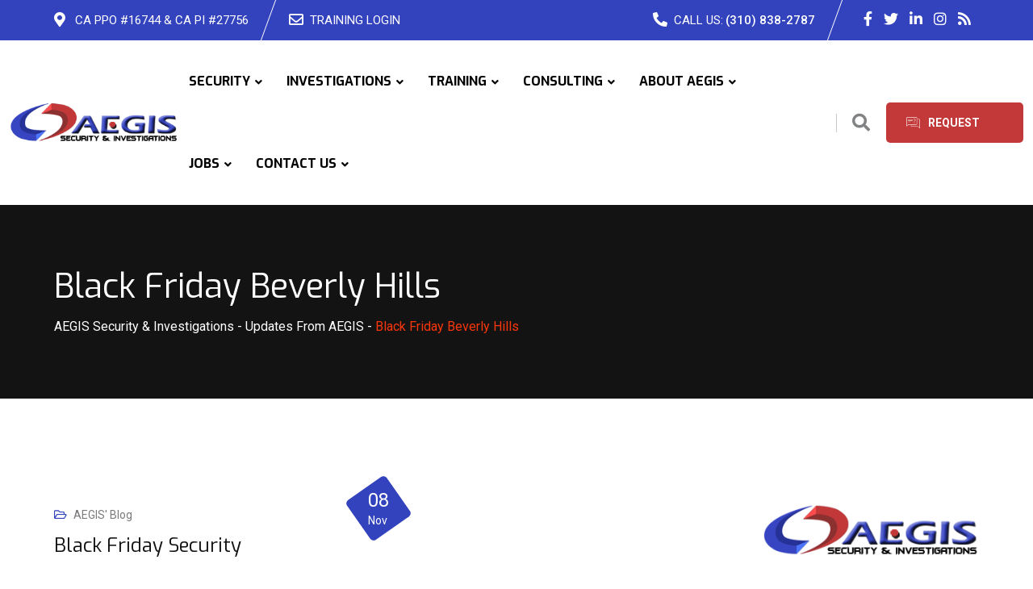

--- FILE ---
content_type: text/html; charset=UTF-8
request_url: https://aegis.com/tag/black-friday-beverly-hills/
body_size: 25010
content:
<!doctype html>
<html lang="en-US" prefix="og: https://ogp.me/ns#">
<head>
	<meta charset="UTF-8">
	<meta name="viewport" content="width=device-width, initial-scale=1.0">
	<link rel="profile" href="https://gmpg.org/xfn/11" />
	<noscript><style>#preloader{display:none;}</style></noscript>
<!-- Search Engine Optimization by Rank Math PRO - https://rankmath.com/ -->
<title>Black Friday Beverly Hills Archives - AEGIS Security &amp; Investigations</title>
<meta name="robots" content="follow, index, max-snippet:-1, max-video-preview:-1, max-image-preview:large"/>
<link rel="canonical" href="https://aegis.com/tag/black-friday-beverly-hills/" />
<meta property="og:locale" content="en_US" />
<meta property="og:type" content="article" />
<meta property="og:title" content="Black Friday Beverly Hills Archives - AEGIS Security &amp; Investigations" />
<meta property="og:url" content="https://aegis.com/tag/black-friday-beverly-hills/" />
<meta property="og:site_name" content="AEGIS Security &amp; Investigations" />
<meta property="og:image" content="https://aegis.com/wp-content/uploads/2022/03/AEGIS-Security-Investigations-Los-Angeles-Security-Company-2.png" />
<meta property="og:image:secure_url" content="https://aegis.com/wp-content/uploads/2022/03/AEGIS-Security-Investigations-Los-Angeles-Security-Company-2.png" />
<meta property="og:image:width" content="400" />
<meta property="og:image:height" content="250" />
<meta property="og:image:type" content="image/png" />
<meta name="twitter:card" content="summary_large_image" />
<meta name="twitter:title" content="Black Friday Beverly Hills Archives - AEGIS Security &amp; Investigations" />
<meta name="twitter:image" content="https://aegis.com/wp-content/uploads/2022/03/AEGIS-Security-Investigations-Los-Angeles-Security-Company-2.png" />
<meta name="twitter:label1" content="Posts" />
<meta name="twitter:data1" content="1" />
<script type="application/ld+json" class="rank-math-schema-pro">{"@context":"https://schema.org","@graph":[{"@type":"Organization","@id":"https://aegis.com/#organization","name":"AEGIS Security &amp; Investigations","url":"https://aegis.com"},{"@type":"WebSite","@id":"https://aegis.com/#website","url":"https://aegis.com","name":"AEGIS Security &amp; Investigations","publisher":{"@id":"https://aegis.com/#organization"},"inLanguage":"en-US"},{"@type":"CollectionPage","@id":"https://aegis.com/tag/black-friday-beverly-hills/#webpage","url":"https://aegis.com/tag/black-friday-beverly-hills/","name":"Black Friday Beverly Hills Archives - AEGIS Security &amp; Investigations","isPartOf":{"@id":"https://aegis.com/#website"},"inLanguage":"en-US"}]}</script>
<!-- /Rank Math WordPress SEO plugin -->

<link rel='dns-prefetch' href='//fonts.googleapis.com' />
<link rel="alternate" type="application/rss+xml" title="AEGIS Security &amp; Investigations &raquo; Feed" href="https://aegis.com/feed/" />
<link rel="alternate" type="application/rss+xml" title="AEGIS Security &amp; Investigations &raquo; Comments Feed" href="https://aegis.com/comments/feed/" />
<link rel="alternate" type="application/rss+xml" title="AEGIS Security &amp; Investigations &raquo; Black Friday Beverly Hills Tag Feed" href="https://aegis.com/tag/black-friday-beverly-hills/feed/" />
<style id='wp-img-auto-sizes-contain-inline-css' >
img:is([sizes=auto i],[sizes^="auto," i]){contain-intrinsic-size:3000px 1500px}
/*# sourceURL=wp-img-auto-sizes-contain-inline-css */
</style>
<style id='wp-emoji-styles-inline-css' >

	img.wp-smiley, img.emoji {
		display: inline !important;
		border: none !important;
		box-shadow: none !important;
		height: 1em !important;
		width: 1em !important;
		margin: 0 0.07em !important;
		vertical-align: -0.1em !important;
		background: none !important;
		padding: 0 !important;
	}
/*# sourceURL=wp-emoji-styles-inline-css */
</style>
<link rel='stylesheet' id='wp-block-library-css' href='https://aegis.com/wp-includes/css/dist/block-library/style.min.css?ver=6.9'  media='all' />
<style id='global-styles-inline-css' >
:root{--wp--preset--aspect-ratio--square: 1;--wp--preset--aspect-ratio--4-3: 4/3;--wp--preset--aspect-ratio--3-4: 3/4;--wp--preset--aspect-ratio--3-2: 3/2;--wp--preset--aspect-ratio--2-3: 2/3;--wp--preset--aspect-ratio--16-9: 16/9;--wp--preset--aspect-ratio--9-16: 9/16;--wp--preset--color--black: #000000;--wp--preset--color--cyan-bluish-gray: #abb8c3;--wp--preset--color--white: #ffffff;--wp--preset--color--pale-pink: #f78da7;--wp--preset--color--vivid-red: #cf2e2e;--wp--preset--color--luminous-vivid-orange: #ff6900;--wp--preset--color--luminous-vivid-amber: #fcb900;--wp--preset--color--light-green-cyan: #7bdcb5;--wp--preset--color--vivid-green-cyan: #00d084;--wp--preset--color--pale-cyan-blue: #8ed1fc;--wp--preset--color--vivid-cyan-blue: #0693e3;--wp--preset--color--vivid-purple: #9b51e0;--wp--preset--color--finbuzz-primary: #fa360a;--wp--preset--color--finbuzz-secondary: #ff5e17;--wp--preset--color--finbuzz-button-dark-gray: #111111;--wp--preset--color--finbuzz-button-light-gray: #a5a5a5;--wp--preset--color--finbuzz-button-white: #ffffff;--wp--preset--gradient--vivid-cyan-blue-to-vivid-purple: linear-gradient(135deg,rgb(6,147,227) 0%,rgb(155,81,224) 100%);--wp--preset--gradient--light-green-cyan-to-vivid-green-cyan: linear-gradient(135deg,rgb(122,220,180) 0%,rgb(0,208,130) 100%);--wp--preset--gradient--luminous-vivid-amber-to-luminous-vivid-orange: linear-gradient(135deg,rgb(252,185,0) 0%,rgb(255,105,0) 100%);--wp--preset--gradient--luminous-vivid-orange-to-vivid-red: linear-gradient(135deg,rgb(255,105,0) 0%,rgb(207,46,46) 100%);--wp--preset--gradient--very-light-gray-to-cyan-bluish-gray: linear-gradient(135deg,rgb(238,238,238) 0%,rgb(169,184,195) 100%);--wp--preset--gradient--cool-to-warm-spectrum: linear-gradient(135deg,rgb(74,234,220) 0%,rgb(151,120,209) 20%,rgb(207,42,186) 40%,rgb(238,44,130) 60%,rgb(251,105,98) 80%,rgb(254,248,76) 100%);--wp--preset--gradient--blush-light-purple: linear-gradient(135deg,rgb(255,206,236) 0%,rgb(152,150,240) 100%);--wp--preset--gradient--blush-bordeaux: linear-gradient(135deg,rgb(254,205,165) 0%,rgb(254,45,45) 50%,rgb(107,0,62) 100%);--wp--preset--gradient--luminous-dusk: linear-gradient(135deg,rgb(255,203,112) 0%,rgb(199,81,192) 50%,rgb(65,88,208) 100%);--wp--preset--gradient--pale-ocean: linear-gradient(135deg,rgb(255,245,203) 0%,rgb(182,227,212) 50%,rgb(51,167,181) 100%);--wp--preset--gradient--electric-grass: linear-gradient(135deg,rgb(202,248,128) 0%,rgb(113,206,126) 100%);--wp--preset--gradient--midnight: linear-gradient(135deg,rgb(2,3,129) 0%,rgb(40,116,252) 100%);--wp--preset--gradient--finbuzz-gradient-color: linear-gradient(to right,#ff5e17,#fa360a);--wp--preset--font-size--small: 12px;--wp--preset--font-size--medium: 20px;--wp--preset--font-size--large: 36px;--wp--preset--font-size--x-large: 42px;--wp--preset--font-size--normal: 16px;--wp--preset--font-size--huge: 50px;--wp--preset--spacing--20: 0.44rem;--wp--preset--spacing--30: 0.67rem;--wp--preset--spacing--40: 1rem;--wp--preset--spacing--50: 1.5rem;--wp--preset--spacing--60: 2.25rem;--wp--preset--spacing--70: 3.38rem;--wp--preset--spacing--80: 5.06rem;--wp--preset--shadow--natural: 6px 6px 9px rgba(0, 0, 0, 0.2);--wp--preset--shadow--deep: 12px 12px 50px rgba(0, 0, 0, 0.4);--wp--preset--shadow--sharp: 6px 6px 0px rgba(0, 0, 0, 0.2);--wp--preset--shadow--outlined: 6px 6px 0px -3px rgb(255, 255, 255), 6px 6px rgb(0, 0, 0);--wp--preset--shadow--crisp: 6px 6px 0px rgb(0, 0, 0);}:where(.is-layout-flex){gap: 0.5em;}:where(.is-layout-grid){gap: 0.5em;}body .is-layout-flex{display: flex;}.is-layout-flex{flex-wrap: wrap;align-items: center;}.is-layout-flex > :is(*, div){margin: 0;}body .is-layout-grid{display: grid;}.is-layout-grid > :is(*, div){margin: 0;}:where(.wp-block-columns.is-layout-flex){gap: 2em;}:where(.wp-block-columns.is-layout-grid){gap: 2em;}:where(.wp-block-post-template.is-layout-flex){gap: 1.25em;}:where(.wp-block-post-template.is-layout-grid){gap: 1.25em;}.has-black-color{color: var(--wp--preset--color--black) !important;}.has-cyan-bluish-gray-color{color: var(--wp--preset--color--cyan-bluish-gray) !important;}.has-white-color{color: var(--wp--preset--color--white) !important;}.has-pale-pink-color{color: var(--wp--preset--color--pale-pink) !important;}.has-vivid-red-color{color: var(--wp--preset--color--vivid-red) !important;}.has-luminous-vivid-orange-color{color: var(--wp--preset--color--luminous-vivid-orange) !important;}.has-luminous-vivid-amber-color{color: var(--wp--preset--color--luminous-vivid-amber) !important;}.has-light-green-cyan-color{color: var(--wp--preset--color--light-green-cyan) !important;}.has-vivid-green-cyan-color{color: var(--wp--preset--color--vivid-green-cyan) !important;}.has-pale-cyan-blue-color{color: var(--wp--preset--color--pale-cyan-blue) !important;}.has-vivid-cyan-blue-color{color: var(--wp--preset--color--vivid-cyan-blue) !important;}.has-vivid-purple-color{color: var(--wp--preset--color--vivid-purple) !important;}.has-black-background-color{background-color: var(--wp--preset--color--black) !important;}.has-cyan-bluish-gray-background-color{background-color: var(--wp--preset--color--cyan-bluish-gray) !important;}.has-white-background-color{background-color: var(--wp--preset--color--white) !important;}.has-pale-pink-background-color{background-color: var(--wp--preset--color--pale-pink) !important;}.has-vivid-red-background-color{background-color: var(--wp--preset--color--vivid-red) !important;}.has-luminous-vivid-orange-background-color{background-color: var(--wp--preset--color--luminous-vivid-orange) !important;}.has-luminous-vivid-amber-background-color{background-color: var(--wp--preset--color--luminous-vivid-amber) !important;}.has-light-green-cyan-background-color{background-color: var(--wp--preset--color--light-green-cyan) !important;}.has-vivid-green-cyan-background-color{background-color: var(--wp--preset--color--vivid-green-cyan) !important;}.has-pale-cyan-blue-background-color{background-color: var(--wp--preset--color--pale-cyan-blue) !important;}.has-vivid-cyan-blue-background-color{background-color: var(--wp--preset--color--vivid-cyan-blue) !important;}.has-vivid-purple-background-color{background-color: var(--wp--preset--color--vivid-purple) !important;}.has-black-border-color{border-color: var(--wp--preset--color--black) !important;}.has-cyan-bluish-gray-border-color{border-color: var(--wp--preset--color--cyan-bluish-gray) !important;}.has-white-border-color{border-color: var(--wp--preset--color--white) !important;}.has-pale-pink-border-color{border-color: var(--wp--preset--color--pale-pink) !important;}.has-vivid-red-border-color{border-color: var(--wp--preset--color--vivid-red) !important;}.has-luminous-vivid-orange-border-color{border-color: var(--wp--preset--color--luminous-vivid-orange) !important;}.has-luminous-vivid-amber-border-color{border-color: var(--wp--preset--color--luminous-vivid-amber) !important;}.has-light-green-cyan-border-color{border-color: var(--wp--preset--color--light-green-cyan) !important;}.has-vivid-green-cyan-border-color{border-color: var(--wp--preset--color--vivid-green-cyan) !important;}.has-pale-cyan-blue-border-color{border-color: var(--wp--preset--color--pale-cyan-blue) !important;}.has-vivid-cyan-blue-border-color{border-color: var(--wp--preset--color--vivid-cyan-blue) !important;}.has-vivid-purple-border-color{border-color: var(--wp--preset--color--vivid-purple) !important;}.has-vivid-cyan-blue-to-vivid-purple-gradient-background{background: var(--wp--preset--gradient--vivid-cyan-blue-to-vivid-purple) !important;}.has-light-green-cyan-to-vivid-green-cyan-gradient-background{background: var(--wp--preset--gradient--light-green-cyan-to-vivid-green-cyan) !important;}.has-luminous-vivid-amber-to-luminous-vivid-orange-gradient-background{background: var(--wp--preset--gradient--luminous-vivid-amber-to-luminous-vivid-orange) !important;}.has-luminous-vivid-orange-to-vivid-red-gradient-background{background: var(--wp--preset--gradient--luminous-vivid-orange-to-vivid-red) !important;}.has-very-light-gray-to-cyan-bluish-gray-gradient-background{background: var(--wp--preset--gradient--very-light-gray-to-cyan-bluish-gray) !important;}.has-cool-to-warm-spectrum-gradient-background{background: var(--wp--preset--gradient--cool-to-warm-spectrum) !important;}.has-blush-light-purple-gradient-background{background: var(--wp--preset--gradient--blush-light-purple) !important;}.has-blush-bordeaux-gradient-background{background: var(--wp--preset--gradient--blush-bordeaux) !important;}.has-luminous-dusk-gradient-background{background: var(--wp--preset--gradient--luminous-dusk) !important;}.has-pale-ocean-gradient-background{background: var(--wp--preset--gradient--pale-ocean) !important;}.has-electric-grass-gradient-background{background: var(--wp--preset--gradient--electric-grass) !important;}.has-midnight-gradient-background{background: var(--wp--preset--gradient--midnight) !important;}.has-small-font-size{font-size: var(--wp--preset--font-size--small) !important;}.has-medium-font-size{font-size: var(--wp--preset--font-size--medium) !important;}.has-large-font-size{font-size: var(--wp--preset--font-size--large) !important;}.has-x-large-font-size{font-size: var(--wp--preset--font-size--x-large) !important;}
/*# sourceURL=global-styles-inline-css */
</style>

<style id='classic-theme-styles-inline-css' >
/*! This file is auto-generated */
.wp-block-button__link{color:#fff;background-color:#32373c;border-radius:9999px;box-shadow:none;text-decoration:none;padding:calc(.667em + 2px) calc(1.333em + 2px);font-size:1.125em}.wp-block-file__button{background:#32373c;color:#fff;text-decoration:none}
/*# sourceURL=/wp-includes/css/classic-themes.min.css */
</style>
<link rel='stylesheet' id='finbuzz-gfonts-css' href='//fonts.googleapis.com/css?family=Roboto%3A400%2C500%2C700%2C400%7CExo%3A400%2C500%2C600%2C700%2C700&#038;subset=latin&#038;display=fallback&#038;ver=1.6'  media='all' />
<link rel='stylesheet' id='bootstrap-css' href='https://aegis.com/wp-content/themes/finbuzz/assets/css/bootstrap.min.css?ver=1.6'  media='all' />
<link rel='stylesheet' id='flaticon-finbuzz-css' href='https://aegis.com/wp-content/themes/finbuzz/assets/fonts/flaticon-finbuzz/flaticon.css?ver=1.6'  media='all' />
<link rel='stylesheet' id='magnific-popup-css' href='https://aegis.com/wp-content/themes/finbuzz/assets/css/magnific-popup.css?ver=1.6'  media='all' />
<link rel='stylesheet' id='font-awesome-css' href='https://aegis.com/wp-content/themes/finbuzz/assets/css/font-awesome.min.css?ver=1.6'  media='all' />
<link rel='stylesheet' id='animate-css' href='https://aegis.com/wp-content/themes/finbuzz/assets/css/animate.min.css?ver=1.6'  media='all' />
<link rel='stylesheet' id='finbuzz-default-css' href='https://aegis.com/wp-content/themes/finbuzz/assets/css/default.css?ver=1.6'  media='all' />
<link rel='stylesheet' id='finbuzz-elementor-css' href='https://aegis.com/wp-content/themes/finbuzz/assets/css/elementor.css?ver=1.6'  media='all' />
<link rel='stylesheet' id='finbuzz-rt-animate-css' href='https://aegis.com/wp-content/themes/finbuzz/assets/css/rt-animate.css?ver=1.6'  media='all' />
<link rel='stylesheet' id='finbuzz-style-css' href='https://aegis.com/wp-content/themes/finbuzz/assets/css/style.css?ver=1.6'  media='all' />
<style id='finbuzz-style-inline-css' >
	
	.entry-banner {
					background-color: #272727;
			}

	.content-area {
		padding-top: 130px; 
		padding-bottom: 120px;
	}
		.error-page-area .error-page-content {		 
		background-color: #ffffff;
	}
	
	
/*# sourceURL=finbuzz-style-inline-css */
</style>
<style id='finbuzz-dynamic-inline-css' >
@media ( min-width:1400px ) { .container {  max-width: 1350px!important; } } a { color: #3343bd; }  .primary-color { color: #3343bd; } .secondary-color { color: #c33839; }  .site-header .site-branding a img, .rt-sticky .site-branding .dark-logo img{  max-width: 250px; } .mean-container .mean-bar img {  max-width: 100px; } body { color: #444444; font-family: 'Roboto', sans-serif; font-size: 16px; line-height: 28px; font-weight : normal; font-style: normal; } h1,h2,h3,h4,h5,h6 { font-family: 'Exo', sans-serif; font-weight : normal; } h1 { font-size: 46px; line-height: 50px; font-style: normal; } h2 { font-size: 36px; line-height: 44px; font-style: normal; } h3 { font-size: 28px; line-height: 36px; font-style: normal; } h4 { font-size: 22px; line-height: 32px; font-style: normal; } h5 { font-size: 18px; line-height: 28px; font-style: normal; } h6 { font-size: 14px; line-height: 24px; font-style: normal; } .topbar-style-2 .header-top-bar, .topbar-style-3 .header-top-bar{ background-color: #3343bd; } .topbar-left .header-button a, .topbar-style-1 .header-top-bar .topbar-right .header-right-button .header-btn { color: #ffffff; } .topbar-style-1 .header-top-bar .topbar-right .header-right-button .header-btn, .header-style-2 .header-top-right li .header-right-button .header-btn, .accordion-style-3 .accordion-button.collapsed:before, .header-style-4 .info-wrap .header-right-button a{ background-image: linear-gradient(to right, #c33839 , #c33839); } .topbar-style-1 .header-top-bar .topbar-right .header-right-button .header-btn:hover, .header-style-2 .header-top-right li .header-right-button .header-btn:hover, .header-style-4 .info-wrap .header-right-button a:hover, .header-style-4 .info-wrap .header-right-button a:hover { background-image: linear-gradient(to right, #c33839 , #c33839); } .mobile-top-bar .header-social li a:hover, .topbar-style-4 .tophead-right .header-button:after{ background:#3343bd} .topbar-right ul .topbar-social a:hover, .topbar-left .header-button a i, .header-style-2 .header-top .header-top-middle .header-button a i, .header-style-4 .info-wrap .search-btn i:hover{ color:#3343bd} .mobile-top-bar .header-button a{ background-image: linear-gradient(to right, #c33839 , #c33839); } .topbar-style-4 .tophead-left i, .topbar-style-4 .tophead-right i{ color:#3343bd} .header-style-7 .menu-layout7, .header-style-8 .header-style-8-menu .menu-wrap, .rt-sticky .header-style-8-menu { background-color:#3343bd; } .header-style-8.trheader .header-area .header-menu.rt-sticky{ background:transparent; box-shadow:none } .header-style-7 .menu-layout7.rt-sticky { background: rgba(51, 67, 189, 0.95); } .trheader.header-style-7 .menu-layout7.rt-sticky{ background: rgba(51, 67, 189, 0.95); } .header-style-8 .header-top-8-wrap .header-info-wrap i{ color:#3343bd; } .site-header .main-navigation nav ul li a { font-family: 'Exo', sans serif; font-size: 16px; line-height: 22px; font-weight : 700;  font-style: normal; } .site-header .main-navigation ul li ul li a { font-family: 'Exo', sans serif; font-size: 16px; line-height: 22px;  color: #000; font-style: normal; } .mean-container .mean-nav ul li a { font-family: 'Exo', sans serif; font-size: 16px; line-height: 22px; font-weight : 700; font-style: normal; }   .trheader .site-header .main-navigation .menu > li > a, .header-style-1.trheader ul.info-wrap .header-number .media .media-body .item-label, .header-style-1.trheader ul.info-wrap .header-number .media .media-body .item-number, .trheader .header-top-middle .item-paragraph, .header-style-5.trheader .header-number .media .media-body a, .header-style-5.trheader .header-number .media .media-body .item-label, .header-style-2.trheader .header-top .header-top-middle .header-button a, .header-style-2.trheader .header-top-right li .media .media-body .item-label, .header-style-7 .header-menu .info-wrap .info-text a, .header-style-8.trheader .header-top-8-wrap .header-info-wrap span, .header-style-8.trheader .header-top-8-wrap .header-info-wrap a, .header-style-2.trheader .header-top-right li .media .media-body a{ color: #010101!important; } .trheader .main-navigation .menu .menu-item-has-children:after{ color:#010101; } .header-style-4 .info-wrap .search-btn i:hover{ color: #3343bd; } .site-header .main-navigation ul li ul li a { color: #000; } .additional-menu-area .sidenav-social span a:hover i, .additional-menu-area .sidenav ul li a:hover, .additional-menu-area .sidenav .closebtn{ color: #3343bd; } .header-style-5.trheader .header-area .header-menu.rt-sticky{ background:#3343bd; } .header-style-5 .header-area .header-menu.rt-sticky{ background:#3343bd; } .site-header .main-navigation ul li ul li, .site-header .main-navigation ul li ul{ background-color: #ffffff; } .site-header .main-navigation ul.menu li ul.sub-menu li:hover { background-color: #ffffff; } .site-header .main-navigation ul.menu li ul.sub-menu li:hover:after{ color:#111111; } .site-header .main-navigation ul li.mega-menu ul.sub-menu li a:hover, .site-header .main-navigation ul li ul li a:hover:before, .site-header .main-navigation ul li ul li a::before { color: #fa360a; } .site-header .main-navigation ul.menu li ul.sub-menu li a:hover { color: #fa360a; } .site-header .main-navigation ul li.mega-menu > ul.sub-menu { background-color: #ffffff} .site-header .main-navigation ul li.mega-menu ul.sub-menu li a { color: #000} .site-header .main-navigation ul li.mega-menu > ul.sub-menu li:hover:before { color: #fa360a; } .site-header .main-navigation ul li ul:after, .site-header .main-navigation ul li.mega-menu > ul:after { background:#3343bd; } .mean-container a.meanmenu-reveal, .mean-container .mean-nav ul li a.mean-expand { color: #3343bd; } .mean-container a.meanmenu-reveal span { background-color: #3343bd; } .mean-container .mean-bar {  border-color: #3343bd; } .mean-container .mean-nav ul li.current_page_item > a, .mean-container .mean-nav ul li.current-menu-item > a, .mean-container .mean-nav ul li.current-menu-parent > a { color: #3343bd; } .header-style-1 ul.info-wrap .header-number .media .item-icon { color: #3343bd; } .site-header .search-box .search-text { border-color: #3343bd; } .header-style-1 .site-header .header-top .icon-left { border-color: #c33839; } .header-style-1.trheader .rt-sticky ul.info-wrap .header-number .media .item-icon { color:#3343bd} .rt-sticky-menu-wrapper { border-color: #3343bd} .header-style-6.trheader .header-area .header-menu.rt-sticky{ background-color:#3343bd; } .entry-banner .entry-banner-content h1 { color: #ffffff; } .breadcrumb-area .entry-breadcrumb span a, .breadcrumb-trail ul.trail-items li a { color: #ffffff; } .breadcrumb-area .entry-breadcrumb span a:hover, .breadcrumb-trail ul.trail-items li a:hover { color: #ffffff; } .breadcrumb-trail ul.trail-items li, .entry-banner .entry-breadcrumb .delimiter, .entry-banner .entry-breadcrumb .dvdr { color: #ffffff; } .breadcrumb-area .entry-breadcrumb > span:last-child, .breadcrumb-trail ul.trail-items li > span { color: #fa360a; } .entry-banner:after {   background: rgba(0, 0, 0, 50%); } .entry-banner .entry-banner-content { padding-top: 75px; padding-bottom: 75px; }  a.scrollup { background-color: #3343bd; } a.scrollup:hover { color: #3343bd; } .footer-top-area { background-color: #ffffff;  }  .footer-top-area, .footer-top-area .corporate-address li, .footer-top-area .corporate-address li i, .footer-style-3 .footer-top-area.has-footer-img, .footer-style-3 .footer-top-area.has-footer-img .corporate-address li, .footer-style-4 .footer-bottom .copyright-wrap .copyright, .footer-style-5 .footer-area .copyright_wrap, .footer-style-3 .footer-top-area.has-footer-img .copyright_wrap .copyright {  color: #ffffff!important; } .footer-top-area .widget .widgettitle, .footer-style-4 .footer-top-area .widget .widgettitle, .footer-style-5 .footer-top-area .widget .widgettitle, .footer-style-3 .footer-top-area.has-footer-img .widget .widgettitle {  color: #ffffff; } .footer-area .widgettitle:after, .footer-area .mc4wp-form .mc4wp-form-fields .mc4-subscriber button{ background-color: #3343bd; } .footer-area .widgettitle:before{ background-color: #c33839; }  .footer-top-area .widget a, .footer-area .copyright a, .footer-style-3 .footer-top-area.has-footer-img .copyright_wrap .copyright a, .footer-top-area .widget ul.menu li a:before, .footer-top-area .widget_archive li a:before, .footer-top-area ul li.recentcomments a:before, .footer-top-area ul li.recentcomments span a:before, .footer-top-area .widget_categories li a:before, .footer-top-area .widget_pages li a:before, .footer-top-area .widget_meta li a:before, .footer-top-area .widget_recent_entries ul li a:before, .footer-top-area .widget ul.menu > li a, .footer-style-4 .footer-bottom .copyright-wrap .copyright a, .footer-style-5 .footer-bottom .copyright-wrap .copyright a, .footer-style-4 .footer-bottom .footer-menu li a, .footer-style-5 .footer-top-area .widget ul.menu li a:before, .footer-style-3 .footer-top-area.has-footer-img .widget ul.menu li a, .footer-style-4 .footer-top-area .widget ul.menu li a, .footer-style-5 .footer-top-area .widget ul.menu li a { color: #ffffff; }  .footer-top-area .widget_finbuzz_address ul li a, .footer-style-4 .footer-top-area .corporate-address li, .footer-style-4 .footer-top-area .corporate-address li a, .footer-style-3 .footer-top-area.has-footer-img .corporate-address li, .footer-style-3 .footer-top-area.has-footer-img .corporate-address li a, .footer-style-3 .footer-top-area .corporate-address li a, .footer-style-5 .footer-top-area .corporate-address li, .footer-style-5 .footer-area .copyright_wrap .copyright a, .footer-style-5 .footer-top-area .corporate-address li a{  color: #ffffff!important; } .footer-style-2 .footer-top-area{  color: #ffffff; } .footer-style-2 .footer-top-area .rt_footer_social_widget .footer-social li a:hover { background-color: #3343bd; } .rt-box-title-1 span { border-top-color: #3343bd; } .footer-area .rt_footer_social_widget .footer-social li a:hover{ background:#3343bd; }  .widget_finbuzz_download .download-list .item .item-icon2 a, .sidebar-widget-area .widget_recent_comments ul li.recentcomments:hover::after, .sidebar-widget-area .widget_recent_comments ul li.recentcomments:hover::before { background:#3343bd; } .sidebar-widget-area .widget ul li a:hover { color: #3343bd; } .sidebar-widget-area .widget ul li:before, .blog-date:after, .sidebar-widget-area .widget h3.widgettitle::after { background:#3343bd; } .rt-post-box .post-box-style .media .media-body ul li a, .post-box-style .post-box-date ul li i, .post-box-style .media-body h3 a:hover, .feature-post-layout .entry-title a:hover, .post-tab-layout .post-box-date ul li:first-child, .post-tab-layout .entry-title a:hover, .blog-box .entry-content ul li a:hover, .blog-box .entry-content h3:hover a, .rt_widget_recent_entries_with_image .topic-box .posted-date i { color:#3343bd; } .search-form input:focus { border-color: #3343bd; } .sidebar-widget-area .rt_widget_recent_entries_with_image .media-body .posted-date a, .sidebar-widget-area .widget ul li.active a, .sidebar-widget-area .widget ul li.active a:before, .footer-top-area .search-form input.search-submit, .footer-top-area ul li:before, .footer-top-area ul li a:before, .author-widget .phone-number-layout .phone a:hover { color: #3343bd; } .footer-top-area .search-form input.search-submit, .footer-top-area ul li a:before, .footer-top-area .stylish-input-group .input-group-addon button i { color: #3343bd; } .footer-top-area .stylish-input-group .input-group-addon button:hover { background: #3343bd; } .rt-box-title-1, .author-widget .phone-number-layout .author-icon > div{ background-color: #3343bd; } .sidebar-widget-area .widget_recent_comments ul li.recentcomments:hover > span:before, .footer-area .mc4wp-form .mc4wp-form-fields .mc4-subscriber button:hover, .sidebar-widget-area .widget h3.widgettitle::before, .sidebar-widget-area .widget_block h2:before{ background-color: #c33839; } .feature-post-layout .post-box-date ul li.feature-date, .rt_widget_recent_entries_with_image .topic-box .widget-recent-post-title a:hover, .single-post .entry-content ul li a:hover, .blog .entry-content ul li a:hover { color: #3343bd; } .rt_widget_recent_entries_with_image .topic-box .post-date1 span { background-color: #3343bd; } .sidebar-widget-area .mc4wp-form .form-group .item-btn { background-color: #3343bd; } .sidebar-widget-area .mc4wp-form .form-group .item-btn:hover { background-color: #c33839; } .post-tab-layout ul.btn-tab li .active { background-color: #3343bd; } .call-to-action-content .rtin-des .item-btn:hover, .download-list ul li a{ background-color: #3343bd; } .download-list ul li a:hover { background-color: #c33839; } .sidebar-widget-area .widget_calendar td a, .sidebar-widget-area .widget_calendar a:hover, .download-list .item .item-icon i { color: #3343bd; } .menu-service-menu-container #menu-service-menu .service-sidebar-menu:after, .download-list .item:after{ background-color:#3343bd; } .menu-service-menu-container #menu-service-menu .service-sidebar-menu a::after{ border-color:#3343bd; } .single-service-1  .elementor-widget-container:after{ border-bottom: 55px solid #3343bd; } .sidebar-widget-area .widget_recent_comments ul li.recentcomments:hover::before, .wp-block-archives li a:hover:before, .wp-block-categories li a:hover:before, .wp-block-archives li:hover{ color:#3343bd!important; } .widget_block .wp-block-latest-comments .wp-block-latest-comments__comment a:hover{ color:#3343bd; } .entry-footer .about-author .media-body .author-title, .entry-title h1 a { color: #3343bd; } .comments-area .main-comments .replay-area a:hover { background-color: #3343bd; } .blog-style-2 .readmore-btn:hover { background-color: #3343bd; color: #ffffff; } .entry-header .entry-meta .post-date:after, blockquote:before, .single-post .single-post-list li:before, .entry-footer .item-tags a:hover{ background:#3343bd; } .entry-footer .post-share .share-links a:hover, .post-navigation .post-nav-title a:hover, .rt-related-post-info .post-date ul li.post-relate-date, .post-navigation .next-article a:hover, .post-navigation .prev-article a:hover{ color:#3343bd} .error-page-area {   background-color: #ffffff; } .error-page-area .text-1 {  color: #111111; } .error-page-area .text-2 { color: #000000; } .error-page-area .error-page-content .go-home a:after {   background: #3343bd; } .error-page-area .error-page-content .go-home a:before {   background: #c33839; } .error-btn{ background: #3343bd; } .comments-area > h4:before, .comment-respond > h4:before{ background: #c33839; } .comments-area > h4::after, .comment-respond > h4:after{ background: #3343bd; } .submit-btn:hover { background-color: #c33839; } .footer-top-area .mc4wp-form .form-group .item-btn:hover { background-color: #c33839; } .submit-btn:after {   background: #3343bd; } .submit-btn:before {   background: #c33839; }   .sidebar-widget-area .widget_calendar caption, .sidebar-widget-area .widget_calendar table td#today { background: #3343bd; } .footer-top-area .mc4wp-form .form-group .item-btn { background: #3343bd; } .entry-footer ul.item-tags li a:hover, .entry-header .entry-meta ul li a:hover { color: #3343bd; }  .about-author ul.author-box-social li a:hover { color: #3343bd; }  .post-navigation .next-article i, .post-navigation .prev-article i { color: #3343bd; } .entry-header .entry-meta ul li i, .entry-header .entry-post-meta ul li a { color: #3343bd; } .single-post .entry-content ol li:before, .entry-content ol li:before { background-color: #3343bd; } .rt-related-post .title-section h2:after { background-color: #3343bd; } .blog .entry-content .entry-title a:hover, .content-search .entry-content .entry-title a:hover{ color: #3343bd; } .blog .blog-layout-1 .blog-box .entry-content h3 a:hover{ color: #3343bd; }  .sidebar-widget-area .widget_block.widget_search .wp-block-search__button{ background-color: #3343bd; }  .sidebar-widget-area .widget ul li a:hover:before{ color: #3343bd; } .pagination-area ul li.active a, .pagination-area ul li a:hover { background-color: #3343bd; border-color:#3343bd;  } .pagination-area ul li.active a{ border-color:#3343bd; } .widget_block .wp-block-latest-comments .wp-block-latest-comments__comment:hover:before{ color:#3343bd; } .rt-woo-nav .owl-custom-nav .owl-prev:hover, .rt-woo-nav .owl-custom-nav .owl-next:hover { background-color: #c33839; }  .rt-drop, .post-detail-style3 .breadcrumbs-area2 .breadcrumbs-content ul li, .post-detail-style3 .breadcrumbs-area2 .breadcrumbs-content ul li a, .post-detail-style3 .breadcrumbs-area2 .breadcrumbs-content ul li a:hover, .breadcrumbs-area2 .breadcrumbs-content h3 a:hover, .post-detail-style3 .post-3-no-img-meta ul.post-info-light li a:hover, .post-detail-style3 .entry-meta li a:hover, .rt-news-box .post-cat span a:hover, .rt-news-box .topic-box .post-date1 span a:hover, .rt_widget_recent_entries_with_image .topic-box .post-date1 span a:hover, .sidebar-widget-area .widget.title-style-1 h3.widgettitle, .search-form input.search-submit, ul.news-info-list li i, .search-form input.search-submit:hover, .rt-cat-list-widget li:hover a, .footer-top-area .search-form input.search-submit, .ui-cat-tag a:hover, .entry-post-meta .post-author a:hover, .post-detail-style2 .post-info-light ul li a:hover, .post-detail-style2 .entry-meta li a:hover, .entry-title a:hover, .blog-layout-1 .entry-meta ul li a:hover, .blog-box .blog-bottom-content-holder ul li i, .blog .entry-content ul li i, .blog-layout-2 .blog-list .entry-content .blog-date i, .content-search .entry-content ul li i, .footer-top-area .rt-news-box .dark .rt-news-box-widget .media-body a:hover, .entry-footer .share-social ul a:hover, .archive .entry-content ul li i, .archive .entry-content .entry-title a:hover{ color: #3343bd; } .blog-box .entry-content .blog-date:after{ background-color:#3343bd; } .search-form button, #respond form .btn-send:hover{ color:#3343bd; }  .rt-box-title-2,.blog-box .blog-img-holder .entry-content, button, input[type="button"], input[type="reset"], input[type="submit"], .sidebar-widget-area .widget.title-style-1 h3.widgettitle, .rt-cat-list-widget li:before, .elementor-widget-wp-widget-categories ul li:before, .cat-holder-text, .blog-layout-2 .entry-meta .blog-cat ul li a:hover, .blog-layout-3 .entry-meta ul li.blog-cat li a:hover, #respond form .btn-send {   background-color: #3343bd; } .elementor-widget-wp-widget-categories ul li a:before {   color: #3343bd; } .elementor-widget-wp-widget-categories ul li:hover a { color: #c33839; } .post-detail-style2 .cat-holder:before {   border-top: 8px solid #3343bd; } .footer-top-area .widget_tag_cloud a:hover { background-color: #3343bd !important; } .entry-content .wpb_layerslider_element a.layerslider-button, .comments-area h3.comment-num:after {  background: #3343bd; } .entry-content .btn-read-more-h-b, .pagination-area ul li span .header-style-10.trheader #tophead .tophead-social li a:hover {   border: 1px solid #3343bd; } .bottomBorder {   border-bottom: 2px solid #3343bd; } .search-form input.search-field { border-color: #3343bd; }  .search-form input.search-submit { background-color: #3343bd; border: 2px solid #3343bd; } .sidebar-widget-area .widget.title-style-1 h3.widgettitle span { border-top: 10px solid #3343bd; }  .sidebar-widget-area .widget_tag_cloud a:hover, .sidebar-widget-area .widget_product_tag_cloud a:hover { background-color: #3343bd; } .cat-holder:before {   border-top: 8px solid #3343bd; } .footer-bottom-social ul li a { background-color: #3343bd; } .footer-bottom-social ul li a:hover {   background-color: #c33839; } .page-links span.current .page-number, .page-links a.post-page-numbers:hover .page-number { background-color: #3343bd; }  .service-grid-layout2 .service-item .service-content .service-button1 a:after, .service-grid-layout2 .service-item:after, .rt-related-service .service-item .service-content, .rt-related-service .rtin-item .rtin-content, .service-grid-layout3 .service-item:hover .service-content:after{ background-color: #3343bd; } .elementor-3673 .elementor-element.elementor-element-6559048 .elementor-icon-list-icon i, .elementor-3673 .elementor-element.elementor-element-26af55c .elementor-icon-list-icon i, .service-grid-layout3 .service-item .service-title a:hover { color:#3343bd; }  #sb_instagram #sbi_images .sbi_item .sbi_photo_wrap::before{ background-color: rgba(51, 67, 189, 0.79); } .portfolio-single .single-portfolio-img-wrap:before, .rt-woo-nav .owl-custom-nav .owl-prev, .rt-woo-nav .owl-custom-nav .owl-next{  background:#3343bd; }  .gallery-single .rt-swiper-slider .rt-swiper-container .swiper-button > div{ background:#3343bd; } .gallery-multi-layout-1 .rtin-item .rtin-figure .rtin-content .item-button .gallery-btn{ color:#3343bd; } .gallery-default .rtin-item .rtin-content .rtin-cat a, .gallery-multi-layout-2 .rtin-item h3 a:hover{ color:#c33839; } .gallery-multi-layout-2 .rtin-item .item-icon a:hover, .gallery-single .rt-swiper-slider .rt-swiper-container .swiper-button > div:hover{ background-color:#c33839; } .fluentform .team-form-input .team-fluent-date .ff-el-input--content:before, .rtin-item .rtin-content h3 a:hover { color:#3343bd; }  .team-single .rtin-item-wrap .rtin-item .rtin-social ul.rtin-social-icon li a:hover, .team-multi-layout-1 .rtin-item .team-thumb .rtin-social-icon, .team-multi-layout-1 .rtin-item:hover::before, .team-multi-layout-2 .rtin-item:hover .rtin-content-wrap .rtin-content .btn-style4::after, .team-multi-layout-2 .rtin-item .rtin-content-wrap .rtin-content .rtin-designation:after, .team-single .rtin-item-wrap .rtin-content .rtin-designation::after, .team-single .rtin-item-wrap .rtin-content ul li::before { background:#3343bd;  } .team-multi-layout-2 .rtin-item .rtin-content-wrap .rtin-content .rtin-designation:before{ background:#c33839; } .team-multi-layout-1 .rtin-item:hover::after { border-color:#3343bd; } .team-single .rtin-item .rtin-thums:after{ border-bottom: 55px solid #3343bd; } .team-related-post .rtin-item .rtin-social li ul li a{ background:#3343bd; } .team-related-post .rtin-item .rtin-social li ul li a:hover{ background:#fff; color:#3343bd; } .team-single .rtin-item-wrap .rtin-item .rtin-social ul.rtin-social-icon li a{ color:#3343bd; } .team-single .rtin-item-wrap .rtin-content .rtin-designation::before { background-color:#c33839; } .widget_fluentform_widget .service-form-btn .ff-btn-submit, .fluentform .team-form-btn button.ff-btn{ background:#3343bd; } .widget_fluentform_widget .service-form-btn .ff-btn-submit:hover, .fluentform .team-form-btn button.ff-btn:hover{ background:#c33839; } .btn-style2:after { background-color:#3343bd; } .btn-style1:hover { background-color:#3343bd; border-color:#3343bd; } .btn-style1 svg path{ fill:#3343bd; } .header-style-6 .header-icon-area .search-icon a:hover i{ color:#3343bd; } .header-search .stylish-input-group input[type=search], .header-search .header-search-form input[type=search], .header-search .custom-search-input input[type=text]{  border-color:#3343bd; }  @-webkit-keyframes pulse2 { 0% {  -webkit-box-shadow: 0 0 0 0 #3343bd;;   box-shadow: 0 0 0 0 #3343bd;; } 70% {  -webkit-box-shadow: 0 0 0 20px rgba(94, 223, 255, 0);   box-shadow: 0 0 0 20px rgba(94, 223, 255, 0); } 100% {  -webkit-box-shadow: 0 0 0 0 rgba(94, 223, 255, 0);   box-shadow: 0 0 0 0 rgba(94, 223, 255, 0); }  }  @keyframes pulse2 { 0% {  -webkit-box-shadow: 0 0 0 0 #3343bd;;   box-shadow: 0 0 0 0 #3343bd;; } 70% {  -webkit-box-shadow: 0 0 0 20px rgba(94, 223, 255, 0);   box-shadow: 0 0 0 20px rgba(94, 223, 255, 0); } 100% {  -webkit-box-shadow: 0 0 0 0 rgba(94, 223, 255, 0);   box-shadow: 0 0 0 0 rgba(94, 223, 255, 0); } } .woocommerce-MyAccount-navigation ul li a:hover, .woocommerce .rt-product-block .price-title-box .rt-title a:hover, .woocommerce .product-details-page .product_meta > span a:hover, .woocommerce-cart table.woocommerce-cart-form__contents .product-name a:hover, .woocommerce .product-details-page .post-social-sharing ul.item-social li a:hover, .woocommerce .product-details-page table.group_table td > label > a:hover, .cart-area .minicart-title a:hover, .cart-area .minicart-remove a:hover { color: #3343bd; } .woocommerce .rt-product-block .rt-buttons-area .btn-icons a:hover, .woocommerce div.product .woocommerce-tabs ul.tabs li a:before { background-color: #3343bd; } .woocommerce #respond input#submit.alt, .woocommerce #respond input#submit, .woocommerce button.button.alt, .woocommerce input.button.alt, .woocommerce button.button, .woocommerce a.button.alt, .woocommerce input.button, .woocommerce a.button, .cart-btn a.button, #yith-quick-view-close { background-color: #3343bd; } .woocommerce #respond input#submit.alt:hover, .woocommerce #respond input#submit:hover, .woocommerce button.button.alt:hover, .woocommerce input.button.alt:hover, .woocommerce button.button:hover, .woocommerce a.button.alt:hover, .woocommerce input.button:hover, .woocommerce a.button:hover, .cart-btn a.button:hover, #yith-quick-view-close:hover { background-color: #c33839; } .woocommerce-message, .woocommerce-info {   border-top-color: #3343bd; } .woocommerce .product-details-page .rt-right .wistlist-compare-box a:hover, .cart-area .cart-trigger-icon:hover, .header-style-5 .header-menu.rt-sticky .cart-area .cart-trigger-icon > span, .header-style-7 .cart-area .cart-trigger-icon > span, .header-style-8 .cart-area .cart-trigger-icon > span { color:#3343bd; } .cart-area .cart-trigger-icon > span, .woocommerce #respond input#submit.alt:hover, .woocommerce #respond input#submit:hover, .woocommerce button.button.alt:hover, .woocommerce input.button.alt:hover, .woocommerce button.button:hover, .woocommerce a.button.alt:hover, .woocommerce input.button:hover, .woocommerce a.button:hover, .woocommerce #respond input#submit.alt, .woocommerce #respond input#submit, .woocommerce button.button.alt, .woocommerce input.button.alt, .woocommerce button.button, .woocommerce a.button.alt, .woocommerce input.button, .woocommerce a.button, .cart-btn a.button .cart-btn a.button:hover, .woocommerce button.button:disabled:hover, .woocommerce button.button:disabled[disabled]:hover, .woocommerce div.product .woocommerce-tabs ul.tabs li a:before{ background:#3343bd; } .btn-style3{ background:#3343bd} .btn-style3:hover svg path{ fill:#3343bd} .btn-style5 svg path, .btn-style8 svg path, .btn-style7 svg path{ fill:#3343bd; } .btn-style5:hover{ background-color:#3343bd; } .loadMore{ border-color:#3343bd; } .loadMore:hover, .btn-style6:hover, .btn-style7:hover{ color:#3343bd; } .btn-style6::before, .btn-style6::after{ background-color:#3343bd; } .btn-style8{ border-color:#3343bd; color:#3343bd; } .info-style9 .info-item:hover .info-button7 .btn-style8 {   background-color: #3343bd;   border: 1px solid#3343bd; } .service-grid-layout6 .service-item:hover .btn-style8:hover{ color:#3343bd; } .sec-title .sub-title { color: #3343bd; } .section-title h2:after, .sec-title.style2 .rtin-title:before, .sec-title.style2 .rtin-title:after, .sec-title.style1 .sec-title-holder .rtin-title::after { background: #3343bd; } .sec-title.style2 .section-title span { color: #3343bd; } .barshow .title-bar, .about-info-text h2:after { background-color: #3343bd; } .sec-title.style4 .rtin-title:after { background-color: #3343bd; } .sec-title.style1 .sec-title-holder .rtin-title::before{ background: #c33839; } .banner-slider-addon .main-banner-slider .play-btn .play-icon, .banner-slider-addon .banner-content .banner-btn-list li a span i{ color: #3343bd; } .banner-slider-addon .banner-content .banner-btn-list li a:hover{ background-color: #3343bd; } .banner-slider-addon .banner-content .banner-btn-list li a svg path{ fill:#3343bd; } .barshow .title-bar2{ background-color:#3343bd; } .barshow .title-bar1{ background-color:#c33839; } .about-image-text .about-content .sub-rtin-title, .title-text-button .subtitle{ color: #3343bd; }  .rt-owl-nav-1.slider-nav-enabled .owl-carousel .owl-nav > div { background-color: #3343bd; } .rt-owl-nav-1.slider-nav-enabled .owl-carousel .owl-nav > div:hover { background-color: #c33839; } .rt-owl-nav-1.slider-dot-enabled .owl-carousel .owl-dot:hover span, .team-grid-style2.rt-owl-nav-1.slider-dot-enabled .owl-carousel .owl-dot.active span, .rt-owl-nav-1.slider-dot-enabled .owl-carousel .owl-dot.active span, .team-multi-layout-3 .rtin-item .rtin-designation::after, .team-multi-layout-3 .rtin-item .rtin-social > li> a, .team-multi-layout-3 .rtin-item .rtin-social li ul li a, .team-grid-style2 .swiper-pagination span.swiper-pagination-bullet-active, .team-multi-layout-4 .rtin-item .rtin-content-wrap .mask-wrap .rtin-content .rtin-title::after, .team-multi-layout-4 .rtin-item .rtin-social li ul li a:hover, .team-multi-layout-5 .rtin-item:hover .rtin-content-wrap .mask-wrap, .team-multi-layout-5 .rtin-item .rtin-social li ul li a:hover { background-color: #3343bd; } .team-multi-layout-3 .rtin-item .rtin-social li ul li a:hover{ color:#3343bd; } .team-multi-layout-4 .rtin-item svg path{ fill:#3343bd; } .rt-owl-nav-2.slider-dot-enabled .owl-carousel .owl-dot:hover span, .rt-owl-nav-2.slider-dot-enabled .owl-carousel .owl-dot.active span { background-color: #3343bd; } .rt-owl-nav-2.slider-nav-enabled .owl-carousel .owl-nav > div:hover { background: #c33839; } .info-box .info-title a:hover, .info-style1 .info-item .info-icon, .info-style2 .info-item .info-title a:hover, .info-style1 .info-item .info-content .info-title a:hover, .info-box .info-item .info-price, .info-style3 .media-icon .info-icon, .info-style10 .info-item .info-text, .info-style3 .info-item .info-button .button, .info-style2 .info-item .info-button .button, .info-style7 .info-item .info-button .button{   color: #3343bd; } .info-style5 .info-item .info-button .info-button { border-color: #c33839; } .info-style3 .info-item .info-button .info-button, .info-style2 .info-item .info-button .info-button, .info-style5 .info-item .link-shape .info-button a:hover, .info-style7 .info-item:hover .info-title, .info-style8 .info-item:hover .icon-circle-box .icon-body .info-icon i, .info-style12 .info-item .info-content .info-title a:hover, .info-style12 .info-item .info-content .info-title:hover { color:#3343bd; } .info-style1 .info-item:hover .info-media .info-number{ border-color:transparent transparent #3343bd transparent; } .info-box.info-style2 .info-item:before, .info-style4 .info-item:hover .info-content .info-button .btn-style4::after, .info-style7 .info-item:hover .rtin-media::before, .info-style7 .info-item:hover .rtin-media::after{ background-color:#3343bd; } .info-style5 .info-item::before{ background-image: linear-gradient(to top,#3343bd, transparent); } .info-style8 .info-item .icon-circle-box .circle-image svg path:nth-child(1), .info-style8 .info-item .icon-circle-box .circle-image svg path:nth-child(2), .info-style8 .info-item .icon-circle-box .circle-image svg path:nth-child(4), .info-style11 .info-item .info-box-memo li:nth-child(3) svg path{ fill:#3343bd; } .info-style11 .info-item .info-box-memo li:nth-child(2) svg path{ stroke:#3343bd; } .info-style12 .info-item:hover .info-media .info-number{ border-color: transparent transparent #3343bd; transparent; }  .rt-counter.rtin-counter-style1 .rtin-item .rtin-content .rtin-counter .success-count::after, .rt-counter.rtin-counter-style2 .rtin-item .rtin-content .rtin-counter .success-count::after{ background-color: #3343bd; } .rt-counter.rtin-counter-style3 .rtin-item::after{ background-color: #3343bd; }  .testimonial-2 .slick-slide .testimonial-content-wrap .person-info:before, .testimonial-1 .slick-arrow:hover, .testimonial-1 .slick-prev:hover,   .testimonial-1 .slick-next:hover, .testimonial-1 .slick-prev:focus, .testimonial-1 .slick-next:focus, .testimonial-4 .testimonial-item .testimonial-top-area .testimonial-figure .item-icon i, .testimonial-4 .testimonial-item .testimonial-designation:after, .testimonial-5 .testimonial-item .testimonial-designation:after, .testimonial-5 .rt-related-slider .swiper-button-next:hover, .testimonial-6 .swiper-pagination .swiper-pagination-bullet-active, .testimonial-5 .rt-related-slider .swiper-button-prev:hover{ background-color: #3343bd; }  .testimonial-2 .slick-arrow:hover:before, .testimonial-6 .testimonial-item .testimonial-content .test-footer .author-info .testimonial-title, .testimonial-3 .rt-related-slider .swiper-button > div{ color:#3343bd; } .testimonial-5 .testimonial-item .person-info p{ border-color:#3343bd; }  .service-grid-layout1 .service-content .service-title a:hover, .service-grid-layout2 .service-item .service-title a:hover, .service-grid-layout4 .service-item:hover .service-content .service-title a {   color: #3343bd; } .service-grid-layout1 .service-item:hover .service-title a, .service-grid-layout1 .service-item:hover .service-title {   color: #fff; } .service-grid-layout1 .service-item:hover .service-box-content .btn-style1, .service-layout5 .swiper-pagination .swiper-pagination-bullet-active{ background-color: #3343bd; border-color: #3343bd; } .service-grid-layout7 .service-item .service-content .service-title::before, .service-grid-layout7 .service-item:hover .service-content{ background-color: #3343bd; } .service-grid-layout7 .service-item:hover .service-content .service-title::before{ background-color:#fff; } .post-default .post-grid-item .entry-content h3 a:hover, .post-grid-style1 .post-grid-item .entry-content ul li i, .post-grid-style1 .post-grid-item .blog-btn:hover, .post-multi-grid .rtin-item-post .rtin-title a:hover{ color:#3343bd; } .post-grid-style1 .post-grid-item .entry-content .blog-date:after{ background-color:#3343bd; } .post-grid-style2 .post-grid-item .entry-content .blog-btn svg path, .post-multi-grid .rtin-item-post .blog-btn svg path{ fill:#3343bd; } .post-grid-style2 .post-grid-item .post-img .blog-cat a:hover{ background-color:#3343bd; color:#fff; } .post-grid-style2 .post-grid-item .entry-content .blog-btn:hover, .post-multi-grid .rtin-item-post .blog-btn:hover, .post-grid-style2 .post-grid-item .entry-content .post-grid-meta li a:hover, .post-grid-style2 .post-grid-item .entry-content .post-grid-meta li i, .post-grid-style4 .rtin-item-post .rtin-content ul li i{ color:#3343bd} .post-default.post-grid-style3 .rtin-item-post .rtin-img .blog-date, .post-default.post-grid-style4 .rtin-item-post .blog-date{ background:#3343bd} .rtin-insurance-tab.tab-style1 .feature-tab-layout ul.nav-tabs .nav-item a.active{ background:#3343bd; border-color:#3343bd; } .rtin-insurance-tab.tab-style1 .feature-tab-layout ul.nav-tabs .nav-item a:after{ border-top: 16px solid #3343bd; } .rtin-insurance-tab.tab-style2 .rtin-item .insur-tab-more:hover, .rtin-insurance-tab.tab-style2 .nav-tabs .nav-item a::before{ background:#3343bd; } .rtin-insurance-tab.tab-style2 .rtin-item ul li:after{ color:#3343bd; } .fixed-sidebar-left .elementor-widget-wp-widget-nav_menu ul > li > a:hover, .fix-bar-bottom-copyright .rt-about-widget ul li a:hover, .fixed-sidebar-left .rt-about-widget ul li a:hover { color: #3343bd; } .element-side-title h5:after {   background: #c33839; } .element-side-title h5 {   color: #3343bd; } .fixed-sidebar-addon .elementor-widget-wp-widget-nav_menu ul > li > a:hover, .fixed-sidebar-addon .rt-about-widget .footer-social li a:hover {   color: #3343bd; } .rt-cat-list-widget li:before, .rtin-faq .faq-item .faq-number span {   background: #3343bd; } .elementor-icon-list-items .elementor-icon-list-item i, .address-style2 .rtin-item:hover .rtin-icon i {   color: #3343bd; } .rtin-address-default .rtin-item .rtin-info a:hover, .rtin-address-default .rtin-item .rtin-icon i { color: #c33839; } .rtin-logo-slider .rtin-item:hover {   border-color: #3343bd; } .elementor-accordion .elementor-tab-title.elementor-active .elementor-accordion-icon-opened { color: #3343bd; } .cta-style1 .action-box, .cta-default.cta-style6::after, .cta-style7 .action-box, .cta-style7::after{ background-color:#3343bd; } .cta-style1:after, .single-service-cta .cta-style1:after{ background-color: rgba(51, 67, 189, 0.2); } .cta-style1:before, .single-service-cta .cta-style1:before{ background-color: rgba(51, 67, 189, 0.1); } .cta-style4 .btn-style1:hover svg path, .cta-style6 .action-box .btn-style1:hover svg path, .cta-style7 .action-box .btn-style1:hover svg path{ fill:#3343bd} .service-grid-layout6 .service-item:after, .portfolio-multi-layout-6 .rtin-item:after{ background-color: rgba(51, 67, 189, 0.79); } .service-grid-layout6 .service-item .btn-style7{ color:#3343bd; } .service-grid-layout6 .service-item:hover .btn-style7, .service-grid-layout6 .service-item:hover .btn-style7 svg path{ color:#fff; fill:#fff; } .rt-video .rtin-video .rtin-play .play-icon, .video-slider.video-style5 .play-btn .play-icon{ color:#3343bd} .rt-video.video-style2, .video-slider.video-style5 .video-gallery-slider .swiper-pagination.swiper-pagination-bullets .swiper-pagination-bullet.swiper-pagination-bullet-active, .video-style4 .rtin-video .rtin-play .play-text::before{ background-color:#3343bd} .progress-circular-layout .progress-circular span i{ color:#3343bd; } .progress-circular-layout .progress-circular-wrap:after{ background:#3343bd; } .progress-circular-layout .progress-circular:after, .progress-circle .style-2.has-shape::before{ background:#3343bd; } .counter-style1 .success-count-wrap::after, .counter-style2 .success-count-wrap .count:after, .counter-style3 .success-count-wrap .count:after{ background:#3343bd; } .fluentform-widget-title::before{ background:#c33839; } .fluentform-widget-title::after, .fluentform .frm-fluent-form .callback-btn, .fluentform .frm-fluent-form .free-consultation-btn .ff-btn-submit{ background:#3343bd; } .fluentform .frm-fluent-form .ff-el-form-control:focus{ border-color:#3343bd; } .fluentform .frm-fluent-form .callback-btn:hover, .fluentform .frm-fluent-form .free-consultation-btn .ff-btn-submit:hover{ color:#3343bd; } .portfolio-single .cat-list a, .portfolio-single .portfoilo-info-wrap ul.project-list li.post-share .share-links a:hover, .portfolio-single .portfolio-post-navigation .pad-lr-15 .portfolio-icon a, .portfolio-single .portfolio-post-navigation .pad-lr-15 .portfolio-content h3 a:hover, .portfolio-single .single-port-cat a, .portfolio-multi-layout-4 .rtin-item .rtin-figure .read-more-btn, .portfolio-multi-layout-5 .read-more-btn:hover, .portfolio-multi-layout-5 .rtin-item .rtin-content .cat-list a, .portfolio-multi-layout-6 .rtin-item .portfolio-btn .read-more-btn:hover, .portfolio-default.portfolio-layout7  .rtin-item .rtin-content .read-more-btn, .portfolio-default.portfolio-layout7 .rtin-item .rtin-content .title-area h3 a:hover, .portfolio-multi-layout-8 .rtin-item .rtin-content h3 a:hover { color:#3343bd; } .portfolio-multi-layout-1 .rtin-item::before { background-image: linear-gradient(to top,#3343bd, transparent); } .portfolio-single .portfoilo-info-wrap .info-title, .portfolio-multi-layout-2 .rtin-item .rtin-figure .rtin-content .cat-list::after, .portfolio-single .portfolio-post-navigation .pad-lr-15:hover .portfolio-icon a, .portfolio-multi-layout-4 .rtin-item .rtin-content::before, .portfolio-multi-layout-5 .rtin-item .rtin-content, .portfolio-multi-layout-5 .swiper-button-next:hover, .portfolio-multi-layout-5 .swiper-button-prev:hover, .portfolio-default.portfolio-layout7 .rtin-item .rtin-content .title-area::after, .portfolio-default.portfolio-layout7 .rtin-item:hover .rtin-content .read-more-btn, .portfolio-multi-layout-8 .rtin-item .rtin-content .portfolio-btn, .portfolio-multi-layout-8 .rtin-item .rtin-content .portfolio-btn:hover { background-color:#3343bd; } .portfolio-multi-layout-2 .rtin-item .rtin-figure .rtin-content .cat-list::before{ background-color:#c33839; } .contact-info-default .contact-info .section-line-one { background-color:#c33839; } .contact-info-default .contact-info .section-line-two, .contact-info-default.info-style2 .contact-info .contact-icon span:after, .rtin-contact-info-default.info-style3 .list-item::before{ background-color:#3343bd; } .main-banner-slider .swiper-button-next:hover, .main-banner-slider .swiper-button-prev:hover{ color:#fff; background:#3343bd; } .banner-slider-addon .main-banner-slider .single-slider .banner-content .banner-title:before, .main-banner-slider .swiper-pagination-bullet-active, .banner-addon .banner-title::before, .main-banner-slider3 .swiper-button-next:hover, .main-banner-slider3 .swiper-button-prev:hover{ background:#3343bd; } .main-banner-slider.slider-style2 .slider-social-section li span, .main-banner-slider.slider-style2 .slider-social-section li a:hover, .banner-slider-addon .main-banner-slider .single-slider .banner-content .subtitle, .banner-social-section li span, .banner-addon .banner-social-section li a:hover, .banner-slider-addon.slider-style3 .main-banner-slider3 .play-btn .play-icon, .main-banner-slider3 .swiper-button-next, .main-banner-slider3 .swiper-button-prev, .video-play-icon{ color:#3343bd; } .main-banner-slider .swiper-pagination-bullet-active:after{ background:#c33839; } .image-style1 .image-box .about-shape li:nth-child(2){ border-bottom: 55px solid #3343bd; } .image-style1 .image-box .about-shape li:nth-child(3){ border: 5px solid #3343bd; } .image-style2 .image-box .quotetion-icon, .image-style1 .image-box .image-info{ background-color:#3343bd; } .animate-image-style7 .shape-point .start-point i, .animate-image-style7 .shape-point .end-point i{ color:#3343bd; } .animate-image-style7 .has-animation svg path:nth-child(1){ stroke:#3343bd; } .image-style11 .image-box li:nth-child(2) svg path{ fill:#3343bd; } .image-style11 .image-box li:nth-child(3) svg path{ stroke:#3343bd; } .pricing-plan .pricing-title:after, .content-toggle .nav-tabs .nav-link.active, .pricing-switch-container .switch-button{ background-color:#3343bd; } .pricing-plan .pricing-title:before { background-color:#c33839; } .pricing-plan .pricing-btn a, .pricing--style-2 .pricing__content .pricing__price-heading .price-box .pricing__price{ color:#3343bd; } .pricing-plan .pricing-btn a:hover, .pricing--style-2:hover .pricing__content .pricing-button .pricing-btn{ background-color:#3343bd; color:#fff; border-color: #3343bd; } .pricing--style-2:hover{ border-color:#3343bd; } .country-location .location-item .map-icon ul li{ color:#3343bd; } @keyframes pulse {   0% { box-shadow: 0 0 0 0 #3343bd;   }   70% { box-shadow: 0 0 0 20px rgba(12, 31, 215, 0);   }   100% { box-shadow: 0 0 0 0 rgba(12, 31, 215, 0);   } } .rt-accordion .accordion-button.collapsed:before, .rt-accordion .accordion-header button, .accordion-style-2 .accordion-button::before{ color:#3343bd; } .rt-accordion.accordion-style-3 .accordion-button.collapsed:before{ color:#fff; }  .rt-related-slider .section-title .swiper-button > div:hover, .accordion-style-4 .accordion-button::before{ background-color:#3343bd; } .gmap-section .left .elementor-element-populated:after{ background-color:#3343bd; } .title-text-button .subtitle.style2{ color:#3343bd; border-color:#3343bd; } .cta-style4, .cta-style5::before, .cta-style5::after { background-color:#3343bd; } 
/*# sourceURL=finbuzz-dynamic-inline-css */
</style>
<script type="text/javascript" src="https://aegis.com/wp-includes/js/jquery/jquery.min.js?ver=3.7.1" id="jquery-core-js"></script>
<script type="text/javascript" src="https://aegis.com/wp-includes/js/jquery/jquery-migrate.min.js?ver=3.4.1" id="jquery-migrate-js"></script>
<link rel="https://api.w.org/" href="https://aegis.com/wp-json/" /><link rel="alternate" title="JSON" type="application/json" href="https://aegis.com/wp-json/wp/v2/tags/177" /><link rel="EditURI" type="application/rsd+xml" title="RSD" href="https://aegis.com/xmlrpc.php?rsd" />
<meta name="generator" content="WordPress 6.9" />
<meta name="generator" content="Elementor 3.23.4; features: e_optimized_css_loading, additional_custom_breakpoints, e_lazyload; settings: css_print_method-external, google_font-enabled, font_display-auto">
			<style>
				.e-con.e-parent:nth-of-type(n+4):not(.e-lazyloaded):not(.e-no-lazyload),
				.e-con.e-parent:nth-of-type(n+4):not(.e-lazyloaded):not(.e-no-lazyload) * {
					background-image: none !important;
				}
				@media screen and (max-height: 1024px) {
					.e-con.e-parent:nth-of-type(n+3):not(.e-lazyloaded):not(.e-no-lazyload),
					.e-con.e-parent:nth-of-type(n+3):not(.e-lazyloaded):not(.e-no-lazyload) * {
						background-image: none !important;
					}
				}
				@media screen and (max-height: 640px) {
					.e-con.e-parent:nth-of-type(n+2):not(.e-lazyloaded):not(.e-no-lazyload),
					.e-con.e-parent:nth-of-type(n+2):not(.e-lazyloaded):not(.e-no-lazyload) * {
						background-image: none !important;
					}
				}
			</style>
			<meta name="generator" content="Powered by WPBakery Page Builder - drag and drop page builder for WordPress."/>
<script type="text/javascript" id="google_gtagjs" src="https://aegis.com/?local_ga_js=8bc1102e72f2c69ac80d89c9cff7d921" async="async"></script>
<script type="text/javascript" id="google_gtagjs-inline">
/* <![CDATA[ */
window.dataLayer = window.dataLayer || [];function gtag(){dataLayer.push(arguments);}gtag('js', new Date());gtag('config', 'UA-37577439-1', {'anonymize_ip': true} );
/* ]]> */
</script>
<meta name="generator" content="Powered by Slider Revolution 6.5.19 - responsive, Mobile-Friendly Slider Plugin for WordPress with comfortable drag and drop interface." />
<link rel="icon" href="https://aegis.com/wp-content/uploads/2017/01/cropped-aegis-32x32.jpg" sizes="32x32" />
<link rel="icon" href="https://aegis.com/wp-content/uploads/2017/01/cropped-aegis-192x192.jpg" sizes="192x192" />
<link rel="apple-touch-icon" href="https://aegis.com/wp-content/uploads/2017/01/cropped-aegis-180x180.jpg" />
<meta name="msapplication-TileImage" content="https://aegis.com/wp-content/uploads/2017/01/cropped-aegis-270x270.jpg" />
<script>function setREVStartSize(e){
			//window.requestAnimationFrame(function() {
				window.RSIW = window.RSIW===undefined ? window.innerWidth : window.RSIW;
				window.RSIH = window.RSIH===undefined ? window.innerHeight : window.RSIH;
				try {
					var pw = document.getElementById(e.c).parentNode.offsetWidth,
						newh;
					pw = pw===0 || isNaN(pw) ? window.RSIW : pw;
					e.tabw = e.tabw===undefined ? 0 : parseInt(e.tabw);
					e.thumbw = e.thumbw===undefined ? 0 : parseInt(e.thumbw);
					e.tabh = e.tabh===undefined ? 0 : parseInt(e.tabh);
					e.thumbh = e.thumbh===undefined ? 0 : parseInt(e.thumbh);
					e.tabhide = e.tabhide===undefined ? 0 : parseInt(e.tabhide);
					e.thumbhide = e.thumbhide===undefined ? 0 : parseInt(e.thumbhide);
					e.mh = e.mh===undefined || e.mh=="" || e.mh==="auto" ? 0 : parseInt(e.mh,0);
					if(e.layout==="fullscreen" || e.l==="fullscreen")
						newh = Math.max(e.mh,window.RSIH);
					else{
						e.gw = Array.isArray(e.gw) ? e.gw : [e.gw];
						for (var i in e.rl) if (e.gw[i]===undefined || e.gw[i]===0) e.gw[i] = e.gw[i-1];
						e.gh = e.el===undefined || e.el==="" || (Array.isArray(e.el) && e.el.length==0)? e.gh : e.el;
						e.gh = Array.isArray(e.gh) ? e.gh : [e.gh];
						for (var i in e.rl) if (e.gh[i]===undefined || e.gh[i]===0) e.gh[i] = e.gh[i-1];
											
						var nl = new Array(e.rl.length),
							ix = 0,
							sl;
						e.tabw = e.tabhide>=pw ? 0 : e.tabw;
						e.thumbw = e.thumbhide>=pw ? 0 : e.thumbw;
						e.tabh = e.tabhide>=pw ? 0 : e.tabh;
						e.thumbh = e.thumbhide>=pw ? 0 : e.thumbh;
						for (var i in e.rl) nl[i] = e.rl[i]<window.RSIW ? 0 : e.rl[i];
						sl = nl[0];
						for (var i in nl) if (sl>nl[i] && nl[i]>0) { sl = nl[i]; ix=i;}
						var m = pw>(e.gw[ix]+e.tabw+e.thumbw) ? 1 : (pw-(e.tabw+e.thumbw)) / (e.gw[ix]);
						newh =  (e.gh[ix] * m) + (e.tabh + e.thumbh);
					}
					var el = document.getElementById(e.c);
					if (el!==null && el) el.style.height = newh+"px";
					el = document.getElementById(e.c+"_wrapper");
					if (el!==null && el) {
						el.style.height = newh+"px";
						el.style.display = "block";
					}
				} catch(e){
					console.log("Failure at Presize of Slider:" + e)
				}
			//});
		  };</script>
<noscript><style> .wpb_animate_when_almost_visible { opacity: 1; }</style></noscript><link rel='stylesheet' id='rs-plugin-settings-css' href='https://aegis.com/wp-content/plugins/revslider/public/assets/css/rs6.css?ver=6.5.19'  media='all' />
<style id='rs-plugin-settings-inline-css' >
#rs-demo-id {}
/*# sourceURL=rs-plugin-settings-inline-css */
</style>
</head>
<body class="archive tag tag-black-friday-beverly-hills tag-177 wp-embed-responsive wp-theme-finbuzz sticky-header header-style-4 footer-style-3 has-topbar topbar-style-3 has-sidebar right-sidebar product-grid-view has-footer-widget wpb-js-composer js-comp-ver-6.8.0 vc_responsive elementor-default elementor-kit-15252">
			<div id="page" class="site">		
		<a class="skip-link screen-reader-text" href="#content">Skip to content</a>		
		<header id="masthead" class="site-header">			
			<div id="header-4" class="header-area">
							
				<div id="tophead" class="header-top-bar align-items-center">
	<div class="container">
		<div class="d-flex align-items-center justify-content-between">
							<div class="topbar-left">
											<div class="header-location header-item">
						<i class="fas fa-map-marker-alt"></i>CA PPO #16744 &amp; CA PI #27756						</div>
																<div class="header-email header-item">
						<i class="far fa-envelope"></i><a href="/cdn-cgi/l/email-protection#cf9b9d8e8681868188ef8380888681">TRAINING LOGIN</a>
						</div>
									</div>
										<div class="topbar-right">
																	<div class="header-phone header-item">
							<i class="fas fa-phone-alt"></i><span>CALL US:</span><a href="tel:(310) 838-2787">(310) 838-2787</a>
						</div>
																<ul>
							<li class="topbar-social">
							<div class="social-icon">
															<a target="_blank" href="https://www.facebook.com/aegis.losangeles"><i class="fab fa-facebook-f"></i></a>
															<a target="_blank" href="https://twitter.com/AegisSecurityPI"><i class="fab fa-twitter"></i></a>
															<a target="_blank" href="https://www.linkedin.com/company/aegis-private-security"><i class="fab fa-linkedin-in"></i></a>
															<a target="_blank" href="https://www.instagram.com/aegissecuritypi/"><i class="fab fa-instagram"></i></a>
															<a target="_blank" href="https://aegis.com/feed/"><i class="fab fas fa-rss"></i></a>
														</div>
							</li>
						</ul>
						
				</div>
				
		</div>
	</div>
</div>												<div id="rt-sticky-placeholder"></div>
<div class="header-menu mobile-menu menu-layout1" id="header-menu">
	<div class="container">
		<div class="menu-full-wrap">
			<div class="site-branding-wrap">
				<div class="site-branding">
					<a class="dark-logo" href="https://aegis.com/"><img width="300" height="75" src="https://aegis.com/wp-content/uploads/2016/02/aegisWeb2.png" class="attachment-full size-full" alt="" /></a>
						<a class="light-logo" href="https://aegis.com/"><img width='152' height='45' src='https://aegis.com/wp-content/themes/finbuzz/assets/img/logo-light.svg' alt='AEGIS Security &amp; Investigations'></a>
				</div>
			</div>
			<div class="header-right">
				<div class="menu-wrap">
					<div id="site-navigation" class="main-navigation">
						<nav class="menu-main-nav-container"><ul id="menu-main-nav" class="menu"><li id="menu-item-15179" class="menu-item menu-item-type-post_type menu-item-object-page menu-item-has-children menu-item-15179"><a href="https://aegis.com/security/">SECURITY</a>
<ul class="sub-menu">
	<li id="menu-item-14964" class="menu-item menu-item-type-custom menu-item-object-custom menu-item-has-children menu-item-14964"><a href="https://www.aegis.com">Specialty Industries Served</a>
	<ul class="sub-menu">
		<li id="menu-item-15852" class="menu-item menu-item-type-custom menu-item-object-custom menu-item-15852"><a href="https://aegis.com/bodyguards-executive-protection-agents/">High Net Worth Individuals</a></li>
		<li id="menu-item-14969" class="menu-item menu-item-type-custom menu-item-object-custom menu-item-14969"><a href="https://www.aegis.com/security/">Banks &#038; Credit Unions</a></li>
		<li id="menu-item-15238" class="menu-item menu-item-type-post_type menu-item-object-page menu-item-15238"><a href="https://aegis.com/cannabis-security/">Cannabis Facilities</a></li>
		<li id="menu-item-15187" class="menu-item menu-item-type-post_type menu-item-object-page menu-item-15187"><a href="https://aegis.com/security/commercial-facilities-high-rise-office-security/">Commercial Facilities &#038; Corporate Offices</a></li>
		<li id="menu-item-16264" class="menu-item menu-item-type-custom menu-item-object-custom menu-item-16264"><a href="https://www.aegis.com/security/">Defense &#038; Space</a></li>
		<li id="menu-item-14970" class="menu-item menu-item-type-custom menu-item-object-custom menu-item-14970"><a href="https://www.aegis.com/security/">Government Facilities</a></li>
		<li id="menu-item-15173" class="menu-item menu-item-type-post_type menu-item-object-page menu-item-15173"><a href="https://aegis.com/security/hotel-security/">Hotels &#038; Resorts</a></li>
		<li id="menu-item-14971" class="menu-item menu-item-type-custom menu-item-object-custom menu-item-14971"><a href="https://www.aegis.com/security/">Luxury Apartments &#038; HOAs</a></li>
		<li id="menu-item-15174" class="menu-item menu-item-type-post_type menu-item-object-page menu-item-15174"><a href="https://aegis.com/security/production-entertainment-security/">Production, Entertainment, &#038; Studio</a></li>
		<li id="menu-item-15181" class="menu-item menu-item-type-post_type menu-item-object-page menu-item-15181"><a href="https://aegis.com/security/jewish-temple-church-security/">Houses of Worship</a></li>
		<li id="menu-item-15180" class="menu-item menu-item-type-post_type menu-item-object-page menu-item-15180"><a href="https://aegis.com/security/school-security/">Schools &#038; Colleges</a></li>
		<li id="menu-item-15176" class="menu-item menu-item-type-post_type menu-item-object-page menu-item-15176"><a href="https://aegis.com/security/retail-security-loss-prevention/">Retail Stores</a></li>
		<li id="menu-item-15175" class="menu-item menu-item-type-post_type menu-item-object-page menu-item-15175"><a href="https://aegis.com/security/restaurant-venue-club-lounge-security/">Restaurants &#038; Cafes</a></li>
		<li id="menu-item-15164" class="menu-item menu-item-type-post_type menu-item-object-page menu-item-15164"><a href="https://aegis.com/security/special-event-security/">High Profile Events</a></li>
	</ul>
</li>
	<li id="menu-item-15248" class="menu-item menu-item-type-post_type menu-item-object-page menu-item-15248"><a href="https://aegis.com/off-duty-retired-police-officers/">Off Duty/Retired Police Officers</a></li>
	<li id="menu-item-15212" class="menu-item menu-item-type-post_type menu-item-object-page menu-item-has-children menu-item-15212"><a href="https://aegis.com/bodyguards-executive-protection-agents/">Personal &#038; Estate Protection Agents</a>
	<ul class="sub-menu">
		<li id="menu-item-15250" class="menu-item menu-item-type-post_type menu-item-object-page menu-item-15250"><a href="https://aegis.com/bodyguards-executive-protection-agents/">Personal Protection Agents</a></li>
		<li id="menu-item-15172" class="menu-item menu-item-type-post_type menu-item-object-page menu-item-15172"><a href="https://aegis.com/security/estate-security/">Estate Protection Agents</a></li>
	</ul>
</li>
	<li id="menu-item-14965" class="menu-item menu-item-type-custom menu-item-object-custom menu-item-14965"><a href="https://www.aegis.com/security/">Armed Security Officers</a></li>
	<li id="menu-item-14966" class="menu-item menu-item-type-custom menu-item-object-custom menu-item-14966"><a href="https://www.aegis.com/security/">Unarmed Security Officers</a></li>
	<li id="menu-item-14967" class="menu-item menu-item-type-custom menu-item-object-custom menu-item-14967"><a href="https://www.aegis.com/security/retail-securit-loss-prevention/">Loss Prevention Agents</a></li>
	<li id="menu-item-15244" class="menu-item menu-item-type-post_type menu-item-object-page menu-item-15244"><a href="https://aegis.com/emergency-security-services/">Emergency Security Services</a></li>
	<li id="menu-item-15241" class="menu-item menu-item-type-post_type menu-item-object-page menu-item-15241"><a href="https://aegis.com/remote-guarding-threat-management-gsoc/">24/7 Threat Management &#038; Remote Guarding GSOC</a></li>
	<li id="menu-item-15235" class="menu-item menu-item-type-post_type menu-item-object-page menu-item-15235"><a href="https://aegis.com/knightscope-autonomous-security-robots/">Autonomous Security Robots</a></li>
	<li id="menu-item-14972" class="menu-item menu-item-type-custom menu-item-object-custom menu-item-14972"><a href="https://www.aegis.com/decoy-security-cars-new-decoy-police-car/">Decoy Patrol Vehicles</a></li>
	<li id="menu-item-14963" class="menu-item menu-item-type-custom menu-item-object-custom menu-item-has-children menu-item-14963"><a href="https://www.aegis.com">Service Areas</a>
	<ul class="sub-menu">
		<li id="menu-item-14973" class="menu-item menu-item-type-custom menu-item-object-custom menu-item-has-children menu-item-14973"><a href="https://www.aegis.com/security/">Los Angeles County</a>
		<ul class="sub-menu">
			<li id="menu-item-15037" class="menu-item menu-item-type-custom menu-item-object-custom menu-item-15037"><a href="https://www.aegis.com/security/">Arcadia</a></li>
			<li id="menu-item-15038" class="menu-item menu-item-type-custom menu-item-object-custom menu-item-15038"><a href="https://www.aegis.com/security/">Bel Air</a></li>
			<li id="menu-item-14987" class="menu-item menu-item-type-custom menu-item-object-custom menu-item-14987"><a href="https://www.aegis.com/security/">Bevelry Hills</a></li>
			<li id="menu-item-15039" class="menu-item menu-item-type-custom menu-item-object-custom menu-item-15039"><a href="https://www.aegis.com/security/">Brentwood</a></li>
			<li id="menu-item-14991" class="menu-item menu-item-type-custom menu-item-object-custom menu-item-14991"><a href="https://www.aegis.com/security/">Burbank</a></li>
			<li id="menu-item-14990" class="menu-item menu-item-type-custom menu-item-object-custom menu-item-14990"><a href="https://www.aegis.com/security/">Calabasas</a></li>
			<li id="menu-item-15015" class="menu-item menu-item-type-custom menu-item-object-custom menu-item-15015"><a href="https://www.aegis.com/security/">Chatsworth</a></li>
			<li id="menu-item-14999" class="menu-item menu-item-type-custom menu-item-object-custom menu-item-14999"><a href="https://www.aegis.com/security/">Culver City</a></li>
			<li id="menu-item-15006" class="menu-item menu-item-type-custom menu-item-object-custom menu-item-15006"><a href="https://www.aegis.com/security/">Commerce</a></li>
			<li id="menu-item-14994" class="menu-item menu-item-type-custom menu-item-object-custom menu-item-14994"><a href="https://www.aegis.com/security/">Glendale</a></li>
			<li id="menu-item-15001" class="menu-item menu-item-type-custom menu-item-object-custom menu-item-15001"><a href="https://www.aegis.com/security/">El Monte</a></li>
			<li id="menu-item-15009" class="menu-item menu-item-type-custom menu-item-object-custom menu-item-15009"><a href="https://www.aegis.com/security/">El Segundo</a></li>
			<li id="menu-item-15012" class="menu-item menu-item-type-custom menu-item-object-custom menu-item-15012"><a href="https://www.aegis.com/security/">Encino</a></li>
			<li id="menu-item-15008" class="menu-item menu-item-type-custom menu-item-object-custom menu-item-15008"><a href="https://www.aegis.com/security/">Hawthorne</a></li>
			<li id="menu-item-15005" class="menu-item menu-item-type-custom menu-item-object-custom menu-item-15005"><a href="https://www.aegis.com/security/">Hidden Hills</a></li>
			<li id="menu-item-14998" class="menu-item menu-item-type-custom menu-item-object-custom menu-item-14998"><a href="https://www.aegis.com/security/">Hollywood</a></li>
			<li id="menu-item-14988" class="menu-item menu-item-type-custom menu-item-object-custom menu-item-14988"><a href="https://www.aegis.com/security/">Long Beach</a></li>
			<li id="menu-item-14986" class="menu-item menu-item-type-custom menu-item-object-custom menu-item-14986"><a href="https://www.aegis.com/security/">Los Angeles</a></li>
			<li id="menu-item-15007" class="menu-item menu-item-type-custom menu-item-object-custom menu-item-15007"><a href="https://www.aegis.com/security/">Marina del Rey</a></li>
			<li id="menu-item-15003" class="menu-item menu-item-type-custom menu-item-object-custom menu-item-15003"><a href="https://www.aegis.com/security/">Manhattan Beach</a></li>
			<li id="menu-item-15016" class="menu-item menu-item-type-custom menu-item-object-custom menu-item-15016"><a href="https://www.aegis.com/security/">Northridge</a></li>
			<li id="menu-item-15000" class="menu-item menu-item-type-custom menu-item-object-custom menu-item-15000"><a href="https://www.aegis.com/security/">Norwalk</a></li>
			<li id="menu-item-15041" class="menu-item menu-item-type-custom menu-item-object-custom menu-item-15041"><a href="https://www.aegis.com/security/">Playa del Rey</a></li>
			<li id="menu-item-14995" class="menu-item menu-item-type-custom menu-item-object-custom menu-item-14995"><a href="https://www.aegis.com/security/">Palos Verdes</a></li>
			<li id="menu-item-15042" class="menu-item menu-item-type-custom menu-item-object-custom menu-item-15042"><a href="https://www.aegis.com/security/">Playa Vista</a></li>
			<li id="menu-item-14989" class="menu-item menu-item-type-custom menu-item-object-custom menu-item-14989"><a href="https://www.aegis.com/security/">Pasadena</a></li>
			<li id="menu-item-15004" class="menu-item menu-item-type-custom menu-item-object-custom menu-item-15004"><a href="https://www.aegis.com/security/">Redondo Beach</a></li>
			<li id="menu-item-14992" class="menu-item menu-item-type-custom menu-item-object-custom menu-item-14992"><a href="https://www.aegis.com/security/">Santa Clarita</a></li>
			<li id="menu-item-14993" class="menu-item menu-item-type-custom menu-item-object-custom menu-item-14993"><a href="https://www.aegis.com/security/">Santa Monica</a></li>
			<li id="menu-item-15036" class="menu-item menu-item-type-custom menu-item-object-custom menu-item-15036"><a href="https://www.aegis.com/security/">Thousand Oaks</a></li>
			<li id="menu-item-14996" class="menu-item menu-item-type-custom menu-item-object-custom menu-item-14996"><a href="https://www.aegis.com/security/">Torrance</a></li>
			<li id="menu-item-14997" class="menu-item menu-item-type-custom menu-item-object-custom menu-item-14997"><a href="https://www.aegis.com/security/">West Hollywood</a></li>
			<li id="menu-item-15002" class="menu-item menu-item-type-custom menu-item-object-custom menu-item-15002"><a href="https://www.aegis.com/security/">West Covina</a></li>
			<li id="menu-item-15010" class="menu-item menu-item-type-custom menu-item-object-custom menu-item-15010"><a href="https://www.aegis.com/security/">Studio City</a></li>
			<li id="menu-item-15011" class="menu-item menu-item-type-custom menu-item-object-custom menu-item-15011"><a href="https://www.aegis.com/security/">Sherman Oaks</a></li>
			<li id="menu-item-15013" class="menu-item menu-item-type-custom menu-item-object-custom menu-item-15013"><a href="https://www.aegis.com/security/">Tarzana</a></li>
			<li id="menu-item-15040" class="menu-item menu-item-type-custom menu-item-object-custom menu-item-15040"><a href="https://www.aegis.com/security/">Venice</a></li>
			<li id="menu-item-15014" class="menu-item menu-item-type-custom menu-item-object-custom menu-item-15014"><a href="https://www.aegis.com/security/">Woodland Hills</a></li>
		</ul>
</li>
		<li id="menu-item-14974" class="menu-item menu-item-type-custom menu-item-object-custom menu-item-has-children menu-item-14974"><a href="https://www.aegis.com/security/">Orange County</a>
		<ul class="sub-menu">
			<li id="menu-item-15033" class="menu-item menu-item-type-custom menu-item-object-custom menu-item-15033"><a href="https://www.aegis.com/security/">Aliso Viejo</a></li>
			<li id="menu-item-15019" class="menu-item menu-item-type-custom menu-item-object-custom menu-item-15019"><a href="https://www.aegis.com/security/">Anaheim</a></li>
			<li id="menu-item-15027" class="menu-item menu-item-type-custom menu-item-object-custom menu-item-15027"><a href="https://www.aegis.com/security/">Brea</a></li>
			<li id="menu-item-15031" class="menu-item menu-item-type-custom menu-item-object-custom menu-item-15031"><a href="https://www.aegis.com/security/">Buena Park</a></li>
			<li id="menu-item-15023" class="menu-item menu-item-type-custom menu-item-object-custom menu-item-15023"><a href="https://www.aegis.com/security/">Costa Mesa</a></li>
			<li id="menu-item-15035" class="menu-item menu-item-type-custom menu-item-object-custom menu-item-15035"><a href="https://www.aegis.com/security/">Coto de Caza</a></li>
			<li id="menu-item-15029" class="menu-item menu-item-type-custom menu-item-object-custom menu-item-15029"><a href="https://www.aegis.com/security/">Dana Point</a></li>
			<li id="menu-item-15024" class="menu-item menu-item-type-custom menu-item-object-custom menu-item-15024"><a href="https://www.aegis.com/security/">Fullerton</a></li>
			<li id="menu-item-15021" class="menu-item menu-item-type-custom menu-item-object-custom menu-item-15021"><a href="https://www.aegis.com/security/">Huntington Beach</a></li>
			<li id="menu-item-15017" class="menu-item menu-item-type-custom menu-item-object-custom menu-item-15017"><a href="https://www.aegis.com/security/">Irvine</a></li>
			<li id="menu-item-15022" class="menu-item menu-item-type-custom menu-item-object-custom menu-item-15022"><a href="https://www.aegis.com/security/">Laguna Beach</a></li>
			<li id="menu-item-15034" class="menu-item menu-item-type-custom menu-item-object-custom menu-item-15034"><a href="https://www.aegis.com/security/">Laguna Hills</a></li>
			<li id="menu-item-15030" class="menu-item menu-item-type-custom menu-item-object-custom menu-item-15030"><a href="https://www.aegis.com/security/">Laguna Niguel</a></li>
			<li id="menu-item-15026" class="menu-item menu-item-type-custom menu-item-object-custom menu-item-15026"><a href="https://www.aegis.com/security/">Mission Viejo</a></li>
			<li id="menu-item-15018" class="menu-item menu-item-type-custom menu-item-object-custom menu-item-15018"><a href="https://www.aegis.com/security/">Newport Beach</a></li>
			<li id="menu-item-15032" class="menu-item menu-item-type-custom menu-item-object-custom menu-item-15032"><a href="https://www.aegis.com/security/">Rancho Santa Margarita</a></li>
			<li id="menu-item-15020" class="menu-item menu-item-type-custom menu-item-object-custom menu-item-15020"><a href="https://www.aegis.com/security/">Santa Ana</a></li>
			<li id="menu-item-15025" class="menu-item menu-item-type-custom menu-item-object-custom menu-item-15025"><a href="https://www.aegis.com/security/">Tustin</a></li>
			<li id="menu-item-15028" class="menu-item menu-item-type-custom menu-item-object-custom menu-item-15028"><a href="https://www.aegis.com/security/">Westminster</a></li>
		</ul>
</li>
		<li id="menu-item-14975" class="menu-item menu-item-type-custom menu-item-object-custom menu-item-has-children menu-item-14975"><a href="https://www.aegis.com/security/">San Diego County</a>
		<ul class="sub-menu">
			<li id="menu-item-15046" class="menu-item menu-item-type-custom menu-item-object-custom menu-item-15046"><a href="https://www.aegis.com/security/">Carlsbad</a></li>
			<li id="menu-item-15044" class="menu-item menu-item-type-custom menu-item-object-custom menu-item-15044"><a href="https://www.aegis.com/security/">Chula Vista</a></li>
			<li id="menu-item-15047" class="menu-item menu-item-type-custom menu-item-object-custom menu-item-15047"><a href="https://www.aegis.com/security/">Del Mar</a></li>
			<li id="menu-item-15048" class="menu-item menu-item-type-custom menu-item-object-custom menu-item-15048"><a href="https://www.aegis.com/security/">Encinitas</a></li>
			<li id="menu-item-15052" class="menu-item menu-item-type-custom menu-item-object-custom menu-item-15052"><a href="https://www.aegis.com/security/">La Jolla</a></li>
			<li id="menu-item-15049" class="menu-item menu-item-type-custom menu-item-object-custom menu-item-15049"><a href="https://www.aegis.com/security/">La Mesa</a></li>
			<li id="menu-item-15045" class="menu-item menu-item-type-custom menu-item-object-custom menu-item-15045"><a href="https://www.aegis.com/security/">Oceanside</a></li>
			<li id="menu-item-15051" class="menu-item menu-item-type-custom menu-item-object-custom menu-item-15051"><a href="https://www.aegis.com/security/">Pacific Beach</a></li>
			<li id="menu-item-15043" class="menu-item menu-item-type-custom menu-item-object-custom menu-item-15043"><a href="https://www.aegis.com/security/">San Diego</a></li>
			<li id="menu-item-15050" class="menu-item menu-item-type-custom menu-item-object-custom menu-item-15050"><a href="https://www.aegis.com/security/">San Marcos</a></li>
		</ul>
</li>
		<li id="menu-item-14976" class="menu-item menu-item-type-custom menu-item-object-custom menu-item-14976"><a href="https://www.aegis.com/security/">Riverside County</a></li>
		<li id="menu-item-14977" class="menu-item menu-item-type-custom menu-item-object-custom menu-item-has-children menu-item-14977"><a href="https://www.aegis.com/security/">San Bernadino County</a>
		<ul class="sub-menu">
			<li id="menu-item-15053" class="menu-item menu-item-type-custom menu-item-object-custom menu-item-15053"><a href="https://www.aegis.com/security/">Fontana</a></li>
			<li id="menu-item-15054" class="menu-item menu-item-type-custom menu-item-object-custom menu-item-15054"><a href="https://www.aegis.com/security/">Ontario</a></li>
			<li id="menu-item-15055" class="menu-item menu-item-type-custom menu-item-object-custom menu-item-15055"><a href="https://www.aegis.com/security/">San Bernadino</a></li>
		</ul>
</li>
		<li id="menu-item-14978" class="menu-item menu-item-type-custom menu-item-object-custom menu-item-has-children menu-item-14978"><a href="https://www.aegis.com/security/">Ventura County</a>
		<ul class="sub-menu">
			<li id="menu-item-15058" class="menu-item menu-item-type-custom menu-item-object-custom menu-item-15058"><a href="https://www.aegis.com/security/">Camarillo</a></li>
			<li id="menu-item-15057" class="menu-item menu-item-type-custom menu-item-object-custom menu-item-15057"><a href="https://www.aegis.com/security/">Oxnard</a></li>
			<li id="menu-item-15060" class="menu-item menu-item-type-custom menu-item-object-custom menu-item-15060"><a href="https://www.aegis.com/security/">Simi Valley</a></li>
			<li id="menu-item-15059" class="menu-item menu-item-type-custom menu-item-object-custom menu-item-15059"><a href="https://www.aegis.com/security/">Thousand Oaks</a></li>
			<li id="menu-item-15056" class="menu-item menu-item-type-custom menu-item-object-custom menu-item-15056"><a href="https://www.aegis.com/security/">Ventura</a></li>
		</ul>
</li>
		<li id="menu-item-14979" class="menu-item menu-item-type-custom menu-item-object-custom menu-item-has-children menu-item-14979"><a href="https://www.aegis.com/security/">Kern County</a>
		<ul class="sub-menu">
			<li id="menu-item-15061" class="menu-item menu-item-type-custom menu-item-object-custom menu-item-15061"><a href="https://www.aegis.com/security/">Bakersfield</a></li>
			<li id="menu-item-15062" class="menu-item menu-item-type-custom menu-item-object-custom menu-item-15062"><a href="https://www.aegis.com/security/">Delano</a></li>
			<li id="menu-item-15063" class="menu-item menu-item-type-custom menu-item-object-custom menu-item-15063"><a href="https://www.aegis.com/security/">Oildale</a></li>
		</ul>
</li>
		<li id="menu-item-14980" class="menu-item menu-item-type-custom menu-item-object-custom menu-item-has-children menu-item-14980"><a href="https://www.aegis.com/security/">Tulare County</a>
		<ul class="sub-menu">
			<li id="menu-item-15067" class="menu-item menu-item-type-custom menu-item-object-custom menu-item-15067"><a href="https://www.aegis.com/security/">Dinuba</a></li>
			<li id="menu-item-15066" class="menu-item menu-item-type-custom menu-item-object-custom menu-item-15066"><a href="https://www.aegis.com/security/">Porterville</a></li>
			<li id="menu-item-15064" class="menu-item menu-item-type-custom menu-item-object-custom menu-item-15064"><a href="https://www.aegis.com/security/">Tulare</a></li>
			<li id="menu-item-15065" class="menu-item menu-item-type-custom menu-item-object-custom menu-item-15065"><a href="https://www.aegis.com/security/">Visalia</a></li>
		</ul>
</li>
		<li id="menu-item-14981" class="menu-item menu-item-type-custom menu-item-object-custom menu-item-has-children menu-item-14981"><a href="https://www.aegis.com/security/">Fresno County</a>
		<ul class="sub-menu">
			<li id="menu-item-15073" class="menu-item menu-item-type-custom menu-item-object-custom menu-item-15073"><a href="https://www.aegis.com/security/">Coalinga</a></li>
			<li id="menu-item-15069" class="menu-item menu-item-type-custom menu-item-object-custom menu-item-15069"><a href="https://www.aegis.com/security/">Clovis</a></li>
			<li id="menu-item-15068" class="menu-item menu-item-type-custom menu-item-object-custom menu-item-15068"><a href="https://www.aegis.com/security/">Fresno</a></li>
			<li id="menu-item-15070" class="menu-item menu-item-type-custom menu-item-object-custom menu-item-15070"><a href="https://www.aegis.com/security/">Reedley</a></li>
			<li id="menu-item-15071" class="menu-item menu-item-type-custom menu-item-object-custom menu-item-15071"><a href="https://www.aegis.com/security/">Sanger</a></li>
			<li id="menu-item-15072" class="menu-item menu-item-type-custom menu-item-object-custom menu-item-15072"><a href="https://www.aegis.com/security/">Selma</a></li>
		</ul>
</li>
		<li id="menu-item-14982" class="menu-item menu-item-type-custom menu-item-object-custom menu-item-has-children menu-item-14982"><a href="https://www.aegis.com/security/">San Francisco</a>
		<ul class="sub-menu">
			<li id="menu-item-15075" class="menu-item menu-item-type-custom menu-item-object-custom menu-item-15075"><a href="https://www.aegis.com/security/">Financial District</a></li>
			<li id="menu-item-15074" class="menu-item menu-item-type-custom menu-item-object-custom menu-item-15074"><a href="https://www.aegis.com/security/">Pacific Heights</a></li>
			<li id="menu-item-15077" class="menu-item menu-item-type-custom menu-item-object-custom menu-item-15077"><a href="https://www.aegis.com/security/">Nob Hill</a></li>
			<li id="menu-item-15076" class="menu-item menu-item-type-custom menu-item-object-custom menu-item-15076"><a href="https://www.aegis.com/security/">Russian Hill</a></li>
			<li id="menu-item-15079" class="menu-item menu-item-type-custom menu-item-object-custom menu-item-15079"><a href="https://www.aegis.com/security/">San Francisco</a></li>
			<li id="menu-item-15078" class="menu-item menu-item-type-custom menu-item-object-custom menu-item-15078"><a href="https://www.aegis.com/security/">SoMA</a></li>
		</ul>
</li>
		<li id="menu-item-14983" class="menu-item menu-item-type-custom menu-item-object-custom menu-item-has-children menu-item-14983"><a href="https://www.aegis.com/security/">Alameda County</a>
		<ul class="sub-menu">
			<li id="menu-item-15087" class="menu-item menu-item-type-custom menu-item-object-custom menu-item-15087"><a href="https://www.aegis.com/security/">Alameda</a></li>
			<li id="menu-item-15083" class="menu-item menu-item-type-custom menu-item-object-custom menu-item-15083"><a href="https://www.aegis.com/security/">Berkeley</a></li>
			<li id="menu-item-15081" class="menu-item menu-item-type-custom menu-item-object-custom menu-item-15081"><a href="https://www.aegis.com/security/">Fremont</a></li>
			<li id="menu-item-15082" class="menu-item menu-item-type-custom menu-item-object-custom menu-item-15082"><a href="https://www.aegis.com/security/">Hayward</a></li>
			<li id="menu-item-15086" class="menu-item menu-item-type-custom menu-item-object-custom menu-item-15086"><a href="https://www.aegis.com/security/">Livermore</a></li>
			<li id="menu-item-15104" class="menu-item menu-item-type-custom menu-item-object-custom menu-item-15104"><a href="https://www.aegis.com/security/">Menlo Park</a></li>
			<li id="menu-item-15080" class="menu-item menu-item-type-custom menu-item-object-custom menu-item-15080"><a href="https://www.aegis.com/security/">Oakland</a></li>
			<li id="menu-item-15088" class="menu-item menu-item-type-custom menu-item-object-custom menu-item-15088"><a href="https://www.aegis.com/security/">Pleasanton</a></li>
			<li id="menu-item-15084" class="menu-item menu-item-type-custom menu-item-object-custom menu-item-15084"><a href="https://www.aegis.com/security/">San Leandro</a></li>
			<li id="menu-item-15089" class="menu-item menu-item-type-custom menu-item-object-custom menu-item-15089"><a href="https://www.aegis.com/security/">Union City</a></li>
		</ul>
</li>
		<li id="menu-item-15085" class="menu-item menu-item-type-custom menu-item-object-custom menu-item-has-children menu-item-15085"><a href="https://www.aegis.com/security/">Santa Clara County</a>
		<ul class="sub-menu">
			<li id="menu-item-15097" class="menu-item menu-item-type-custom menu-item-object-custom menu-item-15097"><a href="https://www.aegis.com/security/">Atherton</a></li>
			<li id="menu-item-15103" class="menu-item menu-item-type-custom menu-item-object-custom menu-item-15103"><a href="https://www.aegis.com/security/">Carmel</a></li>
			<li id="menu-item-15094" class="menu-item menu-item-type-custom menu-item-object-custom menu-item-15094"><a href="https://www.aegis.com/security/">Cupertino</a></li>
			<li id="menu-item-15099" class="menu-item menu-item-type-custom menu-item-object-custom menu-item-15099"><a href="https://www.aegis.com/security/">Fremont</a></li>
			<li id="menu-item-15096" class="menu-item menu-item-type-custom menu-item-object-custom menu-item-15096"><a href="https://www.aegis.com/security/">Los Altos</a></li>
			<li id="menu-item-15100" class="menu-item menu-item-type-custom menu-item-object-custom menu-item-15100"><a href="https://www.aegis.com/security/">Los Gatos</a></li>
			<li id="menu-item-15095" class="menu-item menu-item-type-custom menu-item-object-custom menu-item-15095"><a href="https://www.aegis.com/security/">Mountain View</a></li>
			<li id="menu-item-15093" class="menu-item menu-item-type-custom menu-item-object-custom menu-item-15093"><a href="https://www.aegis.com/security/">Palo Alto</a></li>
			<li id="menu-item-15101" class="menu-item menu-item-type-custom menu-item-object-custom menu-item-15101"><a href="https://www.aegis.com/security/">Pebble Beach</a></li>
			<li id="menu-item-15098" class="menu-item menu-item-type-custom menu-item-object-custom menu-item-15098"><a href="https://www.aegis.com/security/">Portola Valley</a></li>
			<li id="menu-item-15102" class="menu-item menu-item-type-custom menu-item-object-custom menu-item-15102"><a href="https://www.aegis.com/security/">Redwood City</a></li>
			<li id="menu-item-15090" class="menu-item menu-item-type-custom menu-item-object-custom menu-item-15090"><a href="https://www.aegis.com/security/">Santa Clara</a></li>
			<li id="menu-item-15091" class="menu-item menu-item-type-custom menu-item-object-custom menu-item-15091"><a href="https://www.aegis.com/security/">San Jose</a></li>
			<li id="menu-item-15092" class="menu-item menu-item-type-custom menu-item-object-custom menu-item-15092"><a href="https://www.aegis.com/security/">Sunnyvale</a></li>
		</ul>
</li>
		<li id="menu-item-14984" class="menu-item menu-item-type-custom menu-item-object-custom menu-item-has-children menu-item-14984"><a href="https://www.aegis.com/security/">Contra Costa County</a>
		<ul class="sub-menu">
			<li id="menu-item-15107" class="menu-item menu-item-type-custom menu-item-object-custom menu-item-15107"><a href="https://www.aegis.com/security/">Antioch</a></li>
			<li id="menu-item-15105" class="menu-item menu-item-type-custom menu-item-object-custom menu-item-15105"><a href="https://www.aegis.com/security/">Concord</a></li>
			<li id="menu-item-15108" class="menu-item menu-item-type-custom menu-item-object-custom menu-item-15108"><a href="https://www.aegis.com/security/">Diablo</a></li>
			<li id="menu-item-15110" class="menu-item menu-item-type-custom menu-item-object-custom menu-item-15110"><a href="https://www.aegis.com/security/">Pleasant Hill</a></li>
			<li id="menu-item-15111" class="menu-item menu-item-type-custom menu-item-object-custom menu-item-15111"><a href="https://www.aegis.com/security/">Richmond</a></li>
			<li id="menu-item-15109" class="menu-item menu-item-type-custom menu-item-object-custom menu-item-15109"><a href="https://www.aegis.com/security/">San Ramon</a></li>
			<li id="menu-item-15106" class="menu-item menu-item-type-custom menu-item-object-custom menu-item-15106"><a href="https://www.aegis.com/security/">Walnut Creek</a></li>
		</ul>
</li>
		<li id="menu-item-14985" class="menu-item menu-item-type-custom menu-item-object-custom menu-item-has-children menu-item-14985"><a href="https://www.aegis.com/security/">Sacramento County</a>
		<ul class="sub-menu">
			<li id="menu-item-15118" class="menu-item menu-item-type-custom menu-item-object-custom menu-item-15118"><a href="https://www.aegis.com/security/">Citrus Heights</a></li>
			<li id="menu-item-15116" class="menu-item menu-item-type-custom menu-item-object-custom menu-item-15116"><a href="https://www.aegis.com/security/">Elk Grove</a></li>
			<li id="menu-item-15115" class="menu-item menu-item-type-custom menu-item-object-custom menu-item-15115"><a href="https://www.aegis.com/security/">North Highlands</a></li>
			<li id="menu-item-15112" class="menu-item menu-item-type-custom menu-item-object-custom menu-item-15112"><a href="https://www.aegis.com/security/">Sacramento</a></li>
			<li id="menu-item-15114" class="menu-item menu-item-type-custom menu-item-object-custom menu-item-15114"><a href="https://www.aegis.com/security/">Rancho Cordova</a></li>
			<li id="menu-item-15113" class="menu-item menu-item-type-custom menu-item-object-custom menu-item-15113"><a href="https://www.aegis.com/security/">Rosemont</a></li>
			<li id="menu-item-15117" class="menu-item menu-item-type-custom menu-item-object-custom menu-item-15117"><a href="https://www.aegis.com/security/">Roseville</a></li>
		</ul>
</li>
	</ul>
</li>
</ul>
</li>
<li id="menu-item-15167" class="menu-item menu-item-type-post_type menu-item-object-page menu-item-has-children menu-item-15167"><a href="https://aegis.com/investigations/">INVESTIGATIONS</a>
<ul class="sub-menu">
	<li id="menu-item-15169" class="menu-item menu-item-type-post_type menu-item-object-page menu-item-15169"><a href="https://aegis.com/investigations/skip-trace/">Skip Trace / People Search</a></li>
	<li id="menu-item-15195" class="menu-item menu-item-type-post_type menu-item-object-page menu-item-15195"><a href="https://aegis.com/investigations/tscm-bug-sweeps/">Bug Sweeps</a></li>
	<li id="menu-item-15188" class="menu-item menu-item-type-post_type menu-item-object-page menu-item-15188"><a href="https://aegis.com/investigations/civil-investigations/">Civil Investigations</a></li>
	<li id="menu-item-15201" class="menu-item menu-item-type-post_type menu-item-object-page menu-item-15201"><a href="https://aegis.com/investigations/criminal-investigations/">Criminal Investigations</a></li>
	<li id="menu-item-15189" class="menu-item menu-item-type-post_type menu-item-object-page menu-item-15189"><a href="https://aegis.com/investigations/corporate-investigations/">Corporate Investigations</a></li>
	<li id="menu-item-15168" class="menu-item menu-item-type-post_type menu-item-object-page menu-item-15168"><a href="https://aegis.com/investigations/family-law-cheaters-divorce-child-custody-investigations/">Family Law Investigations</a></li>
	<li id="menu-item-15194" class="menu-item menu-item-type-post_type menu-item-object-page menu-item-15194"><a href="https://aegis.com/hostile-employee-termination/">Hostile Employee Termination</a></li>
	<li id="menu-item-15975" class="menu-item menu-item-type-custom menu-item-object-custom menu-item-15975"><a href="https://aegis.com/real-time-threat-management/">24/7 Intelligence Analysis &#038; Threat Management</a></li>
	<li id="menu-item-15170" class="menu-item menu-item-type-post_type menu-item-object-page menu-item-15170"><a href="https://aegis.com/process-subpoena-service/">Process &amp; Subpoena Service</a></li>
</ul>
</li>
<li id="menu-item-15182" class="menu-item menu-item-type-post_type menu-item-object-page menu-item-has-children menu-item-15182"><a href="https://aegis.com/training/">TRAINING</a>
<ul class="sub-menu">
	<li id="menu-item-14949" class="menu-item menu-item-type-custom menu-item-object-custom menu-item-14949"><a href="/guardcard">What is a Guard Card?</a></li>
	<li id="menu-item-14953" class="menu-item menu-item-type-custom menu-item-object-custom menu-item-14953"><a href="/training/online-active-shooter-training">Active Shooter Training &#8211; Online</a></li>
	<li id="menu-item-15206" class="menu-item menu-item-type-post_type menu-item-object-page menu-item-15206"><a href="https://aegis.com/survive-active-shooter-training/">Active Shooter Training &#8211; Live</a></li>
	<li id="menu-item-15240" class="menu-item menu-item-type-post_type menu-item-object-page menu-item-15240"><a href="https://aegis.com/workplace-violence-prevention-security-assessment-training/">Workplace Violence Prevention Training</a></li>
	<li id="menu-item-15197" class="menu-item menu-item-type-post_type menu-item-object-page menu-item-has-children menu-item-15197"><a href="https://aegis.com/training/online-security-training/">Security Training &#8211; Online</a>
	<ul class="sub-menu">
		<li id="menu-item-15221" class="menu-item menu-item-type-post_type menu-item-object-page menu-item-15221"><a href="https://aegis.com/training/online-security-training/8-hour-guard-card-training/">Guard Card &#8211; Initial Training (unavailable)</a></li>
		<li id="menu-item-15220" class="menu-item menu-item-type-post_type menu-item-object-page menu-item-15220"><a href="https://aegis.com/training/online-security-training/32-hour-guard-card-training/">Guard Card &#8211; Additional Required Training</a></li>
		<li id="menu-item-15218" class="menu-item menu-item-type-post_type menu-item-object-page menu-item-15218"><a href="https://aegis.com/training/online-security-training/proprietary-private-security-officer-pso-training/">Proprietary Private Security Officer (PSO) Training</a></li>
		<li id="menu-item-15217" class="menu-item menu-item-type-post_type menu-item-object-page menu-item-15217"><a href="https://aegis.com/training/online-security-training/school-security-officer-training/">School Security Officer Training</a></li>
		<li id="menu-item-15215" class="menu-item menu-item-type-post_type menu-item-object-page menu-item-15215"><a href="https://aegis.com/guard-refresher-bundle-2/">Guard Card &#038; PSO Refresher Training</a></li>
	</ul>
</li>
	<li id="menu-item-15196" class="menu-item menu-item-type-post_type menu-item-object-page menu-item-15196"><a href="https://aegis.com/training/security-guard-training/">Security Training &#8211; Live</a></li>
	<li id="menu-item-14959" class="menu-item menu-item-type-custom menu-item-object-custom menu-item-14959"><a href="https://www.aegis.com/training/online-security-training/school-security-officer-training/">School Security Training Online</a></li>
	<li id="menu-item-14960" class="menu-item menu-item-type-custom menu-item-object-custom menu-item-14960"><a href="https://www.aegis.com/training/online-security-training/proprietary-private-security-officer-pso-training/">Proprietary Security Officer Training Online</a></li>
	<li id="menu-item-15230" class="menu-item menu-item-type-post_type menu-item-object-page menu-item-15230"><a href="https://aegis.com/security-police-spy-gear-home-security-cctv/">Security &#038; Tactical Gear</a></li>
</ul>
</li>
<li id="menu-item-15165" class="menu-item menu-item-type-post_type menu-item-object-page menu-item-has-children menu-item-15165"><a href="https://aegis.com/consulting/">CONSULTING</a>
<ul class="sub-menu">
	<li id="menu-item-15207" class="menu-item menu-item-type-post_type menu-item-object-page menu-item-15207"><a href="https://aegis.com/consulting/personal-security-vulnerability-risk-assessment/">Personal &#038; Lifestyle Vulnerability Assessments</a></li>
	<li id="menu-item-14954" class="menu-item menu-item-type-custom menu-item-object-custom menu-item-14954"><a href="/consulting-2/risk-and-vulnerability-assessment">Residential / Estate Security Assessments</a></li>
	<li id="menu-item-15239" class="menu-item menu-item-type-post_type menu-item-object-page menu-item-15239"><a href="https://aegis.com/workplace-violence-prevention-security-assessment-training/">Corporate Security Assessments</a></li>
	<li id="menu-item-16063" class="menu-item menu-item-type-custom menu-item-object-custom menu-item-16063"><a href="https://aegis.com/consulting/school-security-assessments/">School Security Assessments</a></li>
	<li id="menu-item-15200" class="menu-item menu-item-type-post_type menu-item-object-page menu-item-15200"><a href="https://aegis.com/travel-risk-management-and-intelligence-analysis/">Travel Risk Management &#038; Intelligence Analysis</a></li>
	<li id="menu-item-14956" class="menu-item menu-item-type-custom menu-item-object-custom menu-item-14956"><a href="/real-time-threat-management">24/7 Intelligence Analysis &#038; Threat Management</a></li>
	<li id="menu-item-15183" class="menu-item menu-item-type-post_type menu-item-object-page menu-item-15183"><a href="https://aegis.com/consulting/security-systems-consultant-camera-access-control-alarm/">Security Systems Design &#038; Project Management</a></li>
	<li id="menu-item-14955" class="menu-item menu-item-type-custom menu-item-object-custom menu-item-14955"><a href="/consulting-2/security-expert-witness/">Security Expert Witness &#038; Case Preparation</a></li>
	<li id="menu-item-15171" class="menu-item menu-item-type-post_type menu-item-object-page menu-item-15171"><a href="https://aegis.com/consulting/safety-industrial-hygiene/">Safety &amp; Industrial Hygiene</a></li>
</ul>
</li>
<li id="menu-item-15162" class="menu-item menu-item-type-post_type menu-item-object-page menu-item-has-children menu-item-15162"><a href="https://aegis.com/about-us/">ABOUT AEGIS</a>
<ul class="sub-menu">
	<li id="menu-item-15213" class="menu-item menu-item-type-post_type menu-item-object-page menu-item-15213"><a href="https://aegis.com/management-team/">Our Management Team</a></li>
	<li id="menu-item-15161" class="menu-item menu-item-type-post_type menu-item-object-page menu-item-15161"><a href="https://aegis.com/contact-us/the-aegis-difference/">The AEGIS Difference</a></li>
	<li id="menu-item-15163" class="menu-item menu-item-type-post_type menu-item-object-page current_page_parent menu-item-15163"><a href="https://aegis.com/updates-aegis/">Our Blog</a></li>
</ul>
</li>
<li id="menu-item-15177" class="menu-item menu-item-type-post_type menu-item-object-page menu-item-has-children menu-item-15177"><a href="https://aegis.com/contact-us/security-jobs/">JOBS</a>
<ul class="sub-menu">
	<li id="menu-item-15209" class="menu-item menu-item-type-post_type menu-item-object-page menu-item-15209"><a href="https://aegis.com/contact-us/security-jobs/">Jobs</a></li>
	<li id="menu-item-15210" class="menu-item menu-item-type-post_type menu-item-object-page menu-item-15210"><a href="https://aegis.com/security-police-spy-gear-home-security-cctv/">Security, Safety, &#038; Spy Gear</a></li>
</ul>
</li>
<li id="menu-item-15186" class="menu-item menu-item-type-post_type menu-item-object-page menu-item-has-children menu-item-15186"><a href="https://aegis.com/contact-us/">CONTACT US</a>
<ul class="sub-menu">
	<li id="menu-item-15178" class="menu-item menu-item-type-post_type menu-item-object-page menu-item-15178"><a href="https://aegis.com/contact-us/request-services/">Request Services</a></li>
	<li id="menu-item-15191" class="menu-item menu-item-type-post_type menu-item-object-page menu-item-15191"><a href="https://aegis.com/contact-us/links-partners/">Partners &#038; Links</a></li>
	<li id="menu-item-15184" class="menu-item menu-item-type-post_type menu-item-object-page menu-item-15184"><a href="https://aegis.com/?page_id=89">Workshop Registration</a></li>
	<li id="menu-item-15202" class="menu-item menu-item-type-post_type menu-item-object-page menu-item-has-children menu-item-15202"><a href="https://aegis.com/employee-login/">Employee Login</a>
	<ul class="sub-menu">
		<li id="menu-item-15231" class="menu-item menu-item-type-post_type menu-item-object-page menu-item-15231"><a href="https://aegis.com/employee-login/">Humanity</a></li>
		<li id="menu-item-16114" class="menu-item menu-item-type-custom menu-item-object-custom menu-item-16114"><a href="https://forms.gle/uNMQCoAp1o4yY4Gx9">Request Paid Sick Leave</a></li>
		<li id="menu-item-15185" class="menu-item menu-item-type-post_type menu-item-object-page menu-item-15185"><a href="https://aegis.com/contact-us/uniform-order-deposits/">Uniform Order Deposits</a></li>
		<li id="menu-item-15203" class="menu-item menu-item-type-post_type menu-item-object-page menu-item-has-children menu-item-15203"><a href="https://aegis.com/incident-report/">Incident Report</a>
		<ul class="sub-menu">
			<li id="menu-item-16099" class="menu-item menu-item-type-custom menu-item-object-custom menu-item-16099"><a href="https://apps.apple.com/us/app/mobohubb/id586963038">Incident Reports &#8211; IPhone</a></li>
			<li id="menu-item-16100" class="menu-item menu-item-type-custom menu-item-object-custom menu-item-16100"><a href="https://play.google.com/store/apps/details?id=and.mobo.tour&#038;hl=en_US&#038;gl=US">Incident Reports &#8211; Android Phone</a></li>
		</ul>
</li>
		<li id="menu-item-16081" class="menu-item menu-item-type-custom menu-item-object-custom menu-item-16081"><a href="https://aegis.com/wp-content/uploads/2023/01/Registration-instructions.pdf">Paycor Registration</a></li>
		<li id="menu-item-14961" class="menu-item menu-item-type-custom menu-item-object-custom menu-item-14961"><a href="http://generaltraining.mandatedreporterca.com/">Mandated Reporter Training</a></li>
		<li id="menu-item-15204" class="menu-item menu-item-type-post_type menu-item-object-page menu-item-15204"><a href="https://aegis.com/vehicle-inspection-form/">Vehicle Inspection Form</a></li>
		<li id="menu-item-14958" class="menu-item menu-item-type-custom menu-item-object-custom menu-item-14958"><a href="https://www.aegis.com/performance-evaluation/">Performance Evaluation</a></li>
		<li id="menu-item-16151" class="menu-item menu-item-type-post_type menu-item-object-page menu-item-16151"><a href="https://aegis.com/ada/">Employee Accommodations Request</a></li>
	</ul>
</li>
</ul>
</li>
</ul></nav>					</div>
				</div>
				<ul class="info-wrap">
											<li class="search-btn">
							<div class="search-icon">
	<a href="#header-search" title="Search">
		<i class="fas fa-search"></i>
	</a>
</div>						</li>
																					<li>
							<div class="header-right-button">
							<a target="_self" class="header-btn" href="/contact-us/request-services/"><span class="btn-img"><img width="24" height="20" src="https://aegis.com/wp-content/themes/finbuzz/assets/element/shape36.png" alt="shape"></span><span class="btn-text">REQUEST SERVICES</span></a>
							</div>
						</li>
					 
				</ul>
			</div>
		</div>
	</div>
</div>							</div>
		</header>
		
<div class="rt-header-menu mean-container" id="meanmenu">

            <div id="mobile-sticky-placeholder"></div>
    <div class="mobile-mene-bar" id="mobile-men-bar">
        <div class="mean-bar">
            <a href="https://aegis.com/"><img width="300" height="75" src="https://aegis.com/wp-content/uploads/2016/02/aegisWeb2.png" class="attachment-full size-full" alt="" /></a>
            <span class="sidebarBtn ">
                <span class="bar"></span>
                <span class="bar"></span>
                <span class="bar"></span>
                <span class="bar"></span>
            </span>
        </div>
        <div class="rt-slide-nav">
            <div class="offscreen-navigation">
                <nav class="menu-main-nav-container"><ul id="menu-main-nav-1" class="menu"><li class="menu-item menu-item-type-post_type menu-item-object-page menu-item-has-children menu-item-15179"><a href="https://aegis.com/security/">SECURITY</a>
<ul class="sub-menu">
	<li class="menu-item menu-item-type-custom menu-item-object-custom menu-item-has-children menu-item-14964"><a href="https://www.aegis.com">Specialty Industries Served</a>
	<ul class="sub-menu">
		<li class="menu-item menu-item-type-custom menu-item-object-custom menu-item-15852"><a href="https://aegis.com/bodyguards-executive-protection-agents/">High Net Worth Individuals</a></li>
		<li class="menu-item menu-item-type-custom menu-item-object-custom menu-item-14969"><a href="https://www.aegis.com/security/">Banks &#038; Credit Unions</a></li>
		<li class="menu-item menu-item-type-post_type menu-item-object-page menu-item-15238"><a href="https://aegis.com/cannabis-security/">Cannabis Facilities</a></li>
		<li class="menu-item menu-item-type-post_type menu-item-object-page menu-item-15187"><a href="https://aegis.com/security/commercial-facilities-high-rise-office-security/">Commercial Facilities &#038; Corporate Offices</a></li>
		<li class="menu-item menu-item-type-custom menu-item-object-custom menu-item-16264"><a href="https://www.aegis.com/security/">Defense &#038; Space</a></li>
		<li class="menu-item menu-item-type-custom menu-item-object-custom menu-item-14970"><a href="https://www.aegis.com/security/">Government Facilities</a></li>
		<li class="menu-item menu-item-type-post_type menu-item-object-page menu-item-15173"><a href="https://aegis.com/security/hotel-security/">Hotels &#038; Resorts</a></li>
		<li class="menu-item menu-item-type-custom menu-item-object-custom menu-item-14971"><a href="https://www.aegis.com/security/">Luxury Apartments &#038; HOAs</a></li>
		<li class="menu-item menu-item-type-post_type menu-item-object-page menu-item-15174"><a href="https://aegis.com/security/production-entertainment-security/">Production, Entertainment, &#038; Studio</a></li>
		<li class="menu-item menu-item-type-post_type menu-item-object-page menu-item-15181"><a href="https://aegis.com/security/jewish-temple-church-security/">Houses of Worship</a></li>
		<li class="menu-item menu-item-type-post_type menu-item-object-page menu-item-15180"><a href="https://aegis.com/security/school-security/">Schools &#038; Colleges</a></li>
		<li class="menu-item menu-item-type-post_type menu-item-object-page menu-item-15176"><a href="https://aegis.com/security/retail-security-loss-prevention/">Retail Stores</a></li>
		<li class="menu-item menu-item-type-post_type menu-item-object-page menu-item-15175"><a href="https://aegis.com/security/restaurant-venue-club-lounge-security/">Restaurants &#038; Cafes</a></li>
		<li class="menu-item menu-item-type-post_type menu-item-object-page menu-item-15164"><a href="https://aegis.com/security/special-event-security/">High Profile Events</a></li>
	</ul>
</li>
	<li class="menu-item menu-item-type-post_type menu-item-object-page menu-item-15248"><a href="https://aegis.com/off-duty-retired-police-officers/">Off Duty/Retired Police Officers</a></li>
	<li class="menu-item menu-item-type-post_type menu-item-object-page menu-item-has-children menu-item-15212"><a href="https://aegis.com/bodyguards-executive-protection-agents/">Personal &#038; Estate Protection Agents</a>
	<ul class="sub-menu">
		<li class="menu-item menu-item-type-post_type menu-item-object-page menu-item-15250"><a href="https://aegis.com/bodyguards-executive-protection-agents/">Personal Protection Agents</a></li>
		<li class="menu-item menu-item-type-post_type menu-item-object-page menu-item-15172"><a href="https://aegis.com/security/estate-security/">Estate Protection Agents</a></li>
	</ul>
</li>
	<li class="menu-item menu-item-type-custom menu-item-object-custom menu-item-14965"><a href="https://www.aegis.com/security/">Armed Security Officers</a></li>
	<li class="menu-item menu-item-type-custom menu-item-object-custom menu-item-14966"><a href="https://www.aegis.com/security/">Unarmed Security Officers</a></li>
	<li class="menu-item menu-item-type-custom menu-item-object-custom menu-item-14967"><a href="https://www.aegis.com/security/retail-securit-loss-prevention/">Loss Prevention Agents</a></li>
	<li class="menu-item menu-item-type-post_type menu-item-object-page menu-item-15244"><a href="https://aegis.com/emergency-security-services/">Emergency Security Services</a></li>
	<li class="menu-item menu-item-type-post_type menu-item-object-page menu-item-15241"><a href="https://aegis.com/remote-guarding-threat-management-gsoc/">24/7 Threat Management &#038; Remote Guarding GSOC</a></li>
	<li class="menu-item menu-item-type-post_type menu-item-object-page menu-item-15235"><a href="https://aegis.com/knightscope-autonomous-security-robots/">Autonomous Security Robots</a></li>
	<li class="menu-item menu-item-type-custom menu-item-object-custom menu-item-14972"><a href="https://www.aegis.com/decoy-security-cars-new-decoy-police-car/">Decoy Patrol Vehicles</a></li>
	<li class="menu-item menu-item-type-custom menu-item-object-custom menu-item-has-children menu-item-14963"><a href="https://www.aegis.com">Service Areas</a>
	<ul class="sub-menu">
		<li class="menu-item menu-item-type-custom menu-item-object-custom menu-item-has-children menu-item-14973"><a href="https://www.aegis.com/security/">Los Angeles County</a>
		<ul class="sub-menu">
			<li class="menu-item menu-item-type-custom menu-item-object-custom menu-item-15037"><a href="https://www.aegis.com/security/">Arcadia</a></li>
			<li class="menu-item menu-item-type-custom menu-item-object-custom menu-item-15038"><a href="https://www.aegis.com/security/">Bel Air</a></li>
			<li class="menu-item menu-item-type-custom menu-item-object-custom menu-item-14987"><a href="https://www.aegis.com/security/">Bevelry Hills</a></li>
			<li class="menu-item menu-item-type-custom menu-item-object-custom menu-item-15039"><a href="https://www.aegis.com/security/">Brentwood</a></li>
			<li class="menu-item menu-item-type-custom menu-item-object-custom menu-item-14991"><a href="https://www.aegis.com/security/">Burbank</a></li>
			<li class="menu-item menu-item-type-custom menu-item-object-custom menu-item-14990"><a href="https://www.aegis.com/security/">Calabasas</a></li>
			<li class="menu-item menu-item-type-custom menu-item-object-custom menu-item-15015"><a href="https://www.aegis.com/security/">Chatsworth</a></li>
			<li class="menu-item menu-item-type-custom menu-item-object-custom menu-item-14999"><a href="https://www.aegis.com/security/">Culver City</a></li>
			<li class="menu-item menu-item-type-custom menu-item-object-custom menu-item-15006"><a href="https://www.aegis.com/security/">Commerce</a></li>
			<li class="menu-item menu-item-type-custom menu-item-object-custom menu-item-14994"><a href="https://www.aegis.com/security/">Glendale</a></li>
			<li class="menu-item menu-item-type-custom menu-item-object-custom menu-item-15001"><a href="https://www.aegis.com/security/">El Monte</a></li>
			<li class="menu-item menu-item-type-custom menu-item-object-custom menu-item-15009"><a href="https://www.aegis.com/security/">El Segundo</a></li>
			<li class="menu-item menu-item-type-custom menu-item-object-custom menu-item-15012"><a href="https://www.aegis.com/security/">Encino</a></li>
			<li class="menu-item menu-item-type-custom menu-item-object-custom menu-item-15008"><a href="https://www.aegis.com/security/">Hawthorne</a></li>
			<li class="menu-item menu-item-type-custom menu-item-object-custom menu-item-15005"><a href="https://www.aegis.com/security/">Hidden Hills</a></li>
			<li class="menu-item menu-item-type-custom menu-item-object-custom menu-item-14998"><a href="https://www.aegis.com/security/">Hollywood</a></li>
			<li class="menu-item menu-item-type-custom menu-item-object-custom menu-item-14988"><a href="https://www.aegis.com/security/">Long Beach</a></li>
			<li class="menu-item menu-item-type-custom menu-item-object-custom menu-item-14986"><a href="https://www.aegis.com/security/">Los Angeles</a></li>
			<li class="menu-item menu-item-type-custom menu-item-object-custom menu-item-15007"><a href="https://www.aegis.com/security/">Marina del Rey</a></li>
			<li class="menu-item menu-item-type-custom menu-item-object-custom menu-item-15003"><a href="https://www.aegis.com/security/">Manhattan Beach</a></li>
			<li class="menu-item menu-item-type-custom menu-item-object-custom menu-item-15016"><a href="https://www.aegis.com/security/">Northridge</a></li>
			<li class="menu-item menu-item-type-custom menu-item-object-custom menu-item-15000"><a href="https://www.aegis.com/security/">Norwalk</a></li>
			<li class="menu-item menu-item-type-custom menu-item-object-custom menu-item-15041"><a href="https://www.aegis.com/security/">Playa del Rey</a></li>
			<li class="menu-item menu-item-type-custom menu-item-object-custom menu-item-14995"><a href="https://www.aegis.com/security/">Palos Verdes</a></li>
			<li class="menu-item menu-item-type-custom menu-item-object-custom menu-item-15042"><a href="https://www.aegis.com/security/">Playa Vista</a></li>
			<li class="menu-item menu-item-type-custom menu-item-object-custom menu-item-14989"><a href="https://www.aegis.com/security/">Pasadena</a></li>
			<li class="menu-item menu-item-type-custom menu-item-object-custom menu-item-15004"><a href="https://www.aegis.com/security/">Redondo Beach</a></li>
			<li class="menu-item menu-item-type-custom menu-item-object-custom menu-item-14992"><a href="https://www.aegis.com/security/">Santa Clarita</a></li>
			<li class="menu-item menu-item-type-custom menu-item-object-custom menu-item-14993"><a href="https://www.aegis.com/security/">Santa Monica</a></li>
			<li class="menu-item menu-item-type-custom menu-item-object-custom menu-item-15036"><a href="https://www.aegis.com/security/">Thousand Oaks</a></li>
			<li class="menu-item menu-item-type-custom menu-item-object-custom menu-item-14996"><a href="https://www.aegis.com/security/">Torrance</a></li>
			<li class="menu-item menu-item-type-custom menu-item-object-custom menu-item-14997"><a href="https://www.aegis.com/security/">West Hollywood</a></li>
			<li class="menu-item menu-item-type-custom menu-item-object-custom menu-item-15002"><a href="https://www.aegis.com/security/">West Covina</a></li>
			<li class="menu-item menu-item-type-custom menu-item-object-custom menu-item-15010"><a href="https://www.aegis.com/security/">Studio City</a></li>
			<li class="menu-item menu-item-type-custom menu-item-object-custom menu-item-15011"><a href="https://www.aegis.com/security/">Sherman Oaks</a></li>
			<li class="menu-item menu-item-type-custom menu-item-object-custom menu-item-15013"><a href="https://www.aegis.com/security/">Tarzana</a></li>
			<li class="menu-item menu-item-type-custom menu-item-object-custom menu-item-15040"><a href="https://www.aegis.com/security/">Venice</a></li>
			<li class="menu-item menu-item-type-custom menu-item-object-custom menu-item-15014"><a href="https://www.aegis.com/security/">Woodland Hills</a></li>
		</ul>
</li>
		<li class="menu-item menu-item-type-custom menu-item-object-custom menu-item-has-children menu-item-14974"><a href="https://www.aegis.com/security/">Orange County</a>
		<ul class="sub-menu">
			<li class="menu-item menu-item-type-custom menu-item-object-custom menu-item-15033"><a href="https://www.aegis.com/security/">Aliso Viejo</a></li>
			<li class="menu-item menu-item-type-custom menu-item-object-custom menu-item-15019"><a href="https://www.aegis.com/security/">Anaheim</a></li>
			<li class="menu-item menu-item-type-custom menu-item-object-custom menu-item-15027"><a href="https://www.aegis.com/security/">Brea</a></li>
			<li class="menu-item menu-item-type-custom menu-item-object-custom menu-item-15031"><a href="https://www.aegis.com/security/">Buena Park</a></li>
			<li class="menu-item menu-item-type-custom menu-item-object-custom menu-item-15023"><a href="https://www.aegis.com/security/">Costa Mesa</a></li>
			<li class="menu-item menu-item-type-custom menu-item-object-custom menu-item-15035"><a href="https://www.aegis.com/security/">Coto de Caza</a></li>
			<li class="menu-item menu-item-type-custom menu-item-object-custom menu-item-15029"><a href="https://www.aegis.com/security/">Dana Point</a></li>
			<li class="menu-item menu-item-type-custom menu-item-object-custom menu-item-15024"><a href="https://www.aegis.com/security/">Fullerton</a></li>
			<li class="menu-item menu-item-type-custom menu-item-object-custom menu-item-15021"><a href="https://www.aegis.com/security/">Huntington Beach</a></li>
			<li class="menu-item menu-item-type-custom menu-item-object-custom menu-item-15017"><a href="https://www.aegis.com/security/">Irvine</a></li>
			<li class="menu-item menu-item-type-custom menu-item-object-custom menu-item-15022"><a href="https://www.aegis.com/security/">Laguna Beach</a></li>
			<li class="menu-item menu-item-type-custom menu-item-object-custom menu-item-15034"><a href="https://www.aegis.com/security/">Laguna Hills</a></li>
			<li class="menu-item menu-item-type-custom menu-item-object-custom menu-item-15030"><a href="https://www.aegis.com/security/">Laguna Niguel</a></li>
			<li class="menu-item menu-item-type-custom menu-item-object-custom menu-item-15026"><a href="https://www.aegis.com/security/">Mission Viejo</a></li>
			<li class="menu-item menu-item-type-custom menu-item-object-custom menu-item-15018"><a href="https://www.aegis.com/security/">Newport Beach</a></li>
			<li class="menu-item menu-item-type-custom menu-item-object-custom menu-item-15032"><a href="https://www.aegis.com/security/">Rancho Santa Margarita</a></li>
			<li class="menu-item menu-item-type-custom menu-item-object-custom menu-item-15020"><a href="https://www.aegis.com/security/">Santa Ana</a></li>
			<li class="menu-item menu-item-type-custom menu-item-object-custom menu-item-15025"><a href="https://www.aegis.com/security/">Tustin</a></li>
			<li class="menu-item menu-item-type-custom menu-item-object-custom menu-item-15028"><a href="https://www.aegis.com/security/">Westminster</a></li>
		</ul>
</li>
		<li class="menu-item menu-item-type-custom menu-item-object-custom menu-item-has-children menu-item-14975"><a href="https://www.aegis.com/security/">San Diego County</a>
		<ul class="sub-menu">
			<li class="menu-item menu-item-type-custom menu-item-object-custom menu-item-15046"><a href="https://www.aegis.com/security/">Carlsbad</a></li>
			<li class="menu-item menu-item-type-custom menu-item-object-custom menu-item-15044"><a href="https://www.aegis.com/security/">Chula Vista</a></li>
			<li class="menu-item menu-item-type-custom menu-item-object-custom menu-item-15047"><a href="https://www.aegis.com/security/">Del Mar</a></li>
			<li class="menu-item menu-item-type-custom menu-item-object-custom menu-item-15048"><a href="https://www.aegis.com/security/">Encinitas</a></li>
			<li class="menu-item menu-item-type-custom menu-item-object-custom menu-item-15052"><a href="https://www.aegis.com/security/">La Jolla</a></li>
			<li class="menu-item menu-item-type-custom menu-item-object-custom menu-item-15049"><a href="https://www.aegis.com/security/">La Mesa</a></li>
			<li class="menu-item menu-item-type-custom menu-item-object-custom menu-item-15045"><a href="https://www.aegis.com/security/">Oceanside</a></li>
			<li class="menu-item menu-item-type-custom menu-item-object-custom menu-item-15051"><a href="https://www.aegis.com/security/">Pacific Beach</a></li>
			<li class="menu-item menu-item-type-custom menu-item-object-custom menu-item-15043"><a href="https://www.aegis.com/security/">San Diego</a></li>
			<li class="menu-item menu-item-type-custom menu-item-object-custom menu-item-15050"><a href="https://www.aegis.com/security/">San Marcos</a></li>
		</ul>
</li>
		<li class="menu-item menu-item-type-custom menu-item-object-custom menu-item-14976"><a href="https://www.aegis.com/security/">Riverside County</a></li>
		<li class="menu-item menu-item-type-custom menu-item-object-custom menu-item-has-children menu-item-14977"><a href="https://www.aegis.com/security/">San Bernadino County</a>
		<ul class="sub-menu">
			<li class="menu-item menu-item-type-custom menu-item-object-custom menu-item-15053"><a href="https://www.aegis.com/security/">Fontana</a></li>
			<li class="menu-item menu-item-type-custom menu-item-object-custom menu-item-15054"><a href="https://www.aegis.com/security/">Ontario</a></li>
			<li class="menu-item menu-item-type-custom menu-item-object-custom menu-item-15055"><a href="https://www.aegis.com/security/">San Bernadino</a></li>
		</ul>
</li>
		<li class="menu-item menu-item-type-custom menu-item-object-custom menu-item-has-children menu-item-14978"><a href="https://www.aegis.com/security/">Ventura County</a>
		<ul class="sub-menu">
			<li class="menu-item menu-item-type-custom menu-item-object-custom menu-item-15058"><a href="https://www.aegis.com/security/">Camarillo</a></li>
			<li class="menu-item menu-item-type-custom menu-item-object-custom menu-item-15057"><a href="https://www.aegis.com/security/">Oxnard</a></li>
			<li class="menu-item menu-item-type-custom menu-item-object-custom menu-item-15060"><a href="https://www.aegis.com/security/">Simi Valley</a></li>
			<li class="menu-item menu-item-type-custom menu-item-object-custom menu-item-15059"><a href="https://www.aegis.com/security/">Thousand Oaks</a></li>
			<li class="menu-item menu-item-type-custom menu-item-object-custom menu-item-15056"><a href="https://www.aegis.com/security/">Ventura</a></li>
		</ul>
</li>
		<li class="menu-item menu-item-type-custom menu-item-object-custom menu-item-has-children menu-item-14979"><a href="https://www.aegis.com/security/">Kern County</a>
		<ul class="sub-menu">
			<li class="menu-item menu-item-type-custom menu-item-object-custom menu-item-15061"><a href="https://www.aegis.com/security/">Bakersfield</a></li>
			<li class="menu-item menu-item-type-custom menu-item-object-custom menu-item-15062"><a href="https://www.aegis.com/security/">Delano</a></li>
			<li class="menu-item menu-item-type-custom menu-item-object-custom menu-item-15063"><a href="https://www.aegis.com/security/">Oildale</a></li>
		</ul>
</li>
		<li class="menu-item menu-item-type-custom menu-item-object-custom menu-item-has-children menu-item-14980"><a href="https://www.aegis.com/security/">Tulare County</a>
		<ul class="sub-menu">
			<li class="menu-item menu-item-type-custom menu-item-object-custom menu-item-15067"><a href="https://www.aegis.com/security/">Dinuba</a></li>
			<li class="menu-item menu-item-type-custom menu-item-object-custom menu-item-15066"><a href="https://www.aegis.com/security/">Porterville</a></li>
			<li class="menu-item menu-item-type-custom menu-item-object-custom menu-item-15064"><a href="https://www.aegis.com/security/">Tulare</a></li>
			<li class="menu-item menu-item-type-custom menu-item-object-custom menu-item-15065"><a href="https://www.aegis.com/security/">Visalia</a></li>
		</ul>
</li>
		<li class="menu-item menu-item-type-custom menu-item-object-custom menu-item-has-children menu-item-14981"><a href="https://www.aegis.com/security/">Fresno County</a>
		<ul class="sub-menu">
			<li class="menu-item menu-item-type-custom menu-item-object-custom menu-item-15073"><a href="https://www.aegis.com/security/">Coalinga</a></li>
			<li class="menu-item menu-item-type-custom menu-item-object-custom menu-item-15069"><a href="https://www.aegis.com/security/">Clovis</a></li>
			<li class="menu-item menu-item-type-custom menu-item-object-custom menu-item-15068"><a href="https://www.aegis.com/security/">Fresno</a></li>
			<li class="menu-item menu-item-type-custom menu-item-object-custom menu-item-15070"><a href="https://www.aegis.com/security/">Reedley</a></li>
			<li class="menu-item menu-item-type-custom menu-item-object-custom menu-item-15071"><a href="https://www.aegis.com/security/">Sanger</a></li>
			<li class="menu-item menu-item-type-custom menu-item-object-custom menu-item-15072"><a href="https://www.aegis.com/security/">Selma</a></li>
		</ul>
</li>
		<li class="menu-item menu-item-type-custom menu-item-object-custom menu-item-has-children menu-item-14982"><a href="https://www.aegis.com/security/">San Francisco</a>
		<ul class="sub-menu">
			<li class="menu-item menu-item-type-custom menu-item-object-custom menu-item-15075"><a href="https://www.aegis.com/security/">Financial District</a></li>
			<li class="menu-item menu-item-type-custom menu-item-object-custom menu-item-15074"><a href="https://www.aegis.com/security/">Pacific Heights</a></li>
			<li class="menu-item menu-item-type-custom menu-item-object-custom menu-item-15077"><a href="https://www.aegis.com/security/">Nob Hill</a></li>
			<li class="menu-item menu-item-type-custom menu-item-object-custom menu-item-15076"><a href="https://www.aegis.com/security/">Russian Hill</a></li>
			<li class="menu-item menu-item-type-custom menu-item-object-custom menu-item-15079"><a href="https://www.aegis.com/security/">San Francisco</a></li>
			<li class="menu-item menu-item-type-custom menu-item-object-custom menu-item-15078"><a href="https://www.aegis.com/security/">SoMA</a></li>
		</ul>
</li>
		<li class="menu-item menu-item-type-custom menu-item-object-custom menu-item-has-children menu-item-14983"><a href="https://www.aegis.com/security/">Alameda County</a>
		<ul class="sub-menu">
			<li class="menu-item menu-item-type-custom menu-item-object-custom menu-item-15087"><a href="https://www.aegis.com/security/">Alameda</a></li>
			<li class="menu-item menu-item-type-custom menu-item-object-custom menu-item-15083"><a href="https://www.aegis.com/security/">Berkeley</a></li>
			<li class="menu-item menu-item-type-custom menu-item-object-custom menu-item-15081"><a href="https://www.aegis.com/security/">Fremont</a></li>
			<li class="menu-item menu-item-type-custom menu-item-object-custom menu-item-15082"><a href="https://www.aegis.com/security/">Hayward</a></li>
			<li class="menu-item menu-item-type-custom menu-item-object-custom menu-item-15086"><a href="https://www.aegis.com/security/">Livermore</a></li>
			<li class="menu-item menu-item-type-custom menu-item-object-custom menu-item-15104"><a href="https://www.aegis.com/security/">Menlo Park</a></li>
			<li class="menu-item menu-item-type-custom menu-item-object-custom menu-item-15080"><a href="https://www.aegis.com/security/">Oakland</a></li>
			<li class="menu-item menu-item-type-custom menu-item-object-custom menu-item-15088"><a href="https://www.aegis.com/security/">Pleasanton</a></li>
			<li class="menu-item menu-item-type-custom menu-item-object-custom menu-item-15084"><a href="https://www.aegis.com/security/">San Leandro</a></li>
			<li class="menu-item menu-item-type-custom menu-item-object-custom menu-item-15089"><a href="https://www.aegis.com/security/">Union City</a></li>
		</ul>
</li>
		<li class="menu-item menu-item-type-custom menu-item-object-custom menu-item-has-children menu-item-15085"><a href="https://www.aegis.com/security/">Santa Clara County</a>
		<ul class="sub-menu">
			<li class="menu-item menu-item-type-custom menu-item-object-custom menu-item-15097"><a href="https://www.aegis.com/security/">Atherton</a></li>
			<li class="menu-item menu-item-type-custom menu-item-object-custom menu-item-15103"><a href="https://www.aegis.com/security/">Carmel</a></li>
			<li class="menu-item menu-item-type-custom menu-item-object-custom menu-item-15094"><a href="https://www.aegis.com/security/">Cupertino</a></li>
			<li class="menu-item menu-item-type-custom menu-item-object-custom menu-item-15099"><a href="https://www.aegis.com/security/">Fremont</a></li>
			<li class="menu-item menu-item-type-custom menu-item-object-custom menu-item-15096"><a href="https://www.aegis.com/security/">Los Altos</a></li>
			<li class="menu-item menu-item-type-custom menu-item-object-custom menu-item-15100"><a href="https://www.aegis.com/security/">Los Gatos</a></li>
			<li class="menu-item menu-item-type-custom menu-item-object-custom menu-item-15095"><a href="https://www.aegis.com/security/">Mountain View</a></li>
			<li class="menu-item menu-item-type-custom menu-item-object-custom menu-item-15093"><a href="https://www.aegis.com/security/">Palo Alto</a></li>
			<li class="menu-item menu-item-type-custom menu-item-object-custom menu-item-15101"><a href="https://www.aegis.com/security/">Pebble Beach</a></li>
			<li class="menu-item menu-item-type-custom menu-item-object-custom menu-item-15098"><a href="https://www.aegis.com/security/">Portola Valley</a></li>
			<li class="menu-item menu-item-type-custom menu-item-object-custom menu-item-15102"><a href="https://www.aegis.com/security/">Redwood City</a></li>
			<li class="menu-item menu-item-type-custom menu-item-object-custom menu-item-15090"><a href="https://www.aegis.com/security/">Santa Clara</a></li>
			<li class="menu-item menu-item-type-custom menu-item-object-custom menu-item-15091"><a href="https://www.aegis.com/security/">San Jose</a></li>
			<li class="menu-item menu-item-type-custom menu-item-object-custom menu-item-15092"><a href="https://www.aegis.com/security/">Sunnyvale</a></li>
		</ul>
</li>
		<li class="menu-item menu-item-type-custom menu-item-object-custom menu-item-has-children menu-item-14984"><a href="https://www.aegis.com/security/">Contra Costa County</a>
		<ul class="sub-menu">
			<li class="menu-item menu-item-type-custom menu-item-object-custom menu-item-15107"><a href="https://www.aegis.com/security/">Antioch</a></li>
			<li class="menu-item menu-item-type-custom menu-item-object-custom menu-item-15105"><a href="https://www.aegis.com/security/">Concord</a></li>
			<li class="menu-item menu-item-type-custom menu-item-object-custom menu-item-15108"><a href="https://www.aegis.com/security/">Diablo</a></li>
			<li class="menu-item menu-item-type-custom menu-item-object-custom menu-item-15110"><a href="https://www.aegis.com/security/">Pleasant Hill</a></li>
			<li class="menu-item menu-item-type-custom menu-item-object-custom menu-item-15111"><a href="https://www.aegis.com/security/">Richmond</a></li>
			<li class="menu-item menu-item-type-custom menu-item-object-custom menu-item-15109"><a href="https://www.aegis.com/security/">San Ramon</a></li>
			<li class="menu-item menu-item-type-custom menu-item-object-custom menu-item-15106"><a href="https://www.aegis.com/security/">Walnut Creek</a></li>
		</ul>
</li>
		<li class="menu-item menu-item-type-custom menu-item-object-custom menu-item-has-children menu-item-14985"><a href="https://www.aegis.com/security/">Sacramento County</a>
		<ul class="sub-menu">
			<li class="menu-item menu-item-type-custom menu-item-object-custom menu-item-15118"><a href="https://www.aegis.com/security/">Citrus Heights</a></li>
			<li class="menu-item menu-item-type-custom menu-item-object-custom menu-item-15116"><a href="https://www.aegis.com/security/">Elk Grove</a></li>
			<li class="menu-item menu-item-type-custom menu-item-object-custom menu-item-15115"><a href="https://www.aegis.com/security/">North Highlands</a></li>
			<li class="menu-item menu-item-type-custom menu-item-object-custom menu-item-15112"><a href="https://www.aegis.com/security/">Sacramento</a></li>
			<li class="menu-item menu-item-type-custom menu-item-object-custom menu-item-15114"><a href="https://www.aegis.com/security/">Rancho Cordova</a></li>
			<li class="menu-item menu-item-type-custom menu-item-object-custom menu-item-15113"><a href="https://www.aegis.com/security/">Rosemont</a></li>
			<li class="menu-item menu-item-type-custom menu-item-object-custom menu-item-15117"><a href="https://www.aegis.com/security/">Roseville</a></li>
		</ul>
</li>
	</ul>
</li>
</ul>
</li>
<li class="menu-item menu-item-type-post_type menu-item-object-page menu-item-has-children menu-item-15167"><a href="https://aegis.com/investigations/">INVESTIGATIONS</a>
<ul class="sub-menu">
	<li class="menu-item menu-item-type-post_type menu-item-object-page menu-item-15169"><a href="https://aegis.com/investigations/skip-trace/">Skip Trace / People Search</a></li>
	<li class="menu-item menu-item-type-post_type menu-item-object-page menu-item-15195"><a href="https://aegis.com/investigations/tscm-bug-sweeps/">Bug Sweeps</a></li>
	<li class="menu-item menu-item-type-post_type menu-item-object-page menu-item-15188"><a href="https://aegis.com/investigations/civil-investigations/">Civil Investigations</a></li>
	<li class="menu-item menu-item-type-post_type menu-item-object-page menu-item-15201"><a href="https://aegis.com/investigations/criminal-investigations/">Criminal Investigations</a></li>
	<li class="menu-item menu-item-type-post_type menu-item-object-page menu-item-15189"><a href="https://aegis.com/investigations/corporate-investigations/">Corporate Investigations</a></li>
	<li class="menu-item menu-item-type-post_type menu-item-object-page menu-item-15168"><a href="https://aegis.com/investigations/family-law-cheaters-divorce-child-custody-investigations/">Family Law Investigations</a></li>
	<li class="menu-item menu-item-type-post_type menu-item-object-page menu-item-15194"><a href="https://aegis.com/hostile-employee-termination/">Hostile Employee Termination</a></li>
	<li class="menu-item menu-item-type-custom menu-item-object-custom menu-item-15975"><a href="https://aegis.com/real-time-threat-management/">24/7 Intelligence Analysis &#038; Threat Management</a></li>
	<li class="menu-item menu-item-type-post_type menu-item-object-page menu-item-15170"><a href="https://aegis.com/process-subpoena-service/">Process &amp; Subpoena Service</a></li>
</ul>
</li>
<li class="menu-item menu-item-type-post_type menu-item-object-page menu-item-has-children menu-item-15182"><a href="https://aegis.com/training/">TRAINING</a>
<ul class="sub-menu">
	<li class="menu-item menu-item-type-custom menu-item-object-custom menu-item-14949"><a href="/guardcard">What is a Guard Card?</a></li>
	<li class="menu-item menu-item-type-custom menu-item-object-custom menu-item-14953"><a href="/training/online-active-shooter-training">Active Shooter Training &#8211; Online</a></li>
	<li class="menu-item menu-item-type-post_type menu-item-object-page menu-item-15206"><a href="https://aegis.com/survive-active-shooter-training/">Active Shooter Training &#8211; Live</a></li>
	<li class="menu-item menu-item-type-post_type menu-item-object-page menu-item-15240"><a href="https://aegis.com/workplace-violence-prevention-security-assessment-training/">Workplace Violence Prevention Training</a></li>
	<li class="menu-item menu-item-type-post_type menu-item-object-page menu-item-has-children menu-item-15197"><a href="https://aegis.com/training/online-security-training/">Security Training &#8211; Online</a>
	<ul class="sub-menu">
		<li class="menu-item menu-item-type-post_type menu-item-object-page menu-item-15221"><a href="https://aegis.com/training/online-security-training/8-hour-guard-card-training/">Guard Card &#8211; Initial Training (unavailable)</a></li>
		<li class="menu-item menu-item-type-post_type menu-item-object-page menu-item-15220"><a href="https://aegis.com/training/online-security-training/32-hour-guard-card-training/">Guard Card &#8211; Additional Required Training</a></li>
		<li class="menu-item menu-item-type-post_type menu-item-object-page menu-item-15218"><a href="https://aegis.com/training/online-security-training/proprietary-private-security-officer-pso-training/">Proprietary Private Security Officer (PSO) Training</a></li>
		<li class="menu-item menu-item-type-post_type menu-item-object-page menu-item-15217"><a href="https://aegis.com/training/online-security-training/school-security-officer-training/">School Security Officer Training</a></li>
		<li class="menu-item menu-item-type-post_type menu-item-object-page menu-item-15215"><a href="https://aegis.com/guard-refresher-bundle-2/">Guard Card &#038; PSO Refresher Training</a></li>
	</ul>
</li>
	<li class="menu-item menu-item-type-post_type menu-item-object-page menu-item-15196"><a href="https://aegis.com/training/security-guard-training/">Security Training &#8211; Live</a></li>
	<li class="menu-item menu-item-type-custom menu-item-object-custom menu-item-14959"><a href="https://www.aegis.com/training/online-security-training/school-security-officer-training/">School Security Training Online</a></li>
	<li class="menu-item menu-item-type-custom menu-item-object-custom menu-item-14960"><a href="https://www.aegis.com/training/online-security-training/proprietary-private-security-officer-pso-training/">Proprietary Security Officer Training Online</a></li>
	<li class="menu-item menu-item-type-post_type menu-item-object-page menu-item-15230"><a href="https://aegis.com/security-police-spy-gear-home-security-cctv/">Security &#038; Tactical Gear</a></li>
</ul>
</li>
<li class="menu-item menu-item-type-post_type menu-item-object-page menu-item-has-children menu-item-15165"><a href="https://aegis.com/consulting/">CONSULTING</a>
<ul class="sub-menu">
	<li class="menu-item menu-item-type-post_type menu-item-object-page menu-item-15207"><a href="https://aegis.com/consulting/personal-security-vulnerability-risk-assessment/">Personal &#038; Lifestyle Vulnerability Assessments</a></li>
	<li class="menu-item menu-item-type-custom menu-item-object-custom menu-item-14954"><a href="/consulting-2/risk-and-vulnerability-assessment">Residential / Estate Security Assessments</a></li>
	<li class="menu-item menu-item-type-post_type menu-item-object-page menu-item-15239"><a href="https://aegis.com/workplace-violence-prevention-security-assessment-training/">Corporate Security Assessments</a></li>
	<li class="menu-item menu-item-type-custom menu-item-object-custom menu-item-16063"><a href="https://aegis.com/consulting/school-security-assessments/">School Security Assessments</a></li>
	<li class="menu-item menu-item-type-post_type menu-item-object-page menu-item-15200"><a href="https://aegis.com/travel-risk-management-and-intelligence-analysis/">Travel Risk Management &#038; Intelligence Analysis</a></li>
	<li class="menu-item menu-item-type-custom menu-item-object-custom menu-item-14956"><a href="/real-time-threat-management">24/7 Intelligence Analysis &#038; Threat Management</a></li>
	<li class="menu-item menu-item-type-post_type menu-item-object-page menu-item-15183"><a href="https://aegis.com/consulting/security-systems-consultant-camera-access-control-alarm/">Security Systems Design &#038; Project Management</a></li>
	<li class="menu-item menu-item-type-custom menu-item-object-custom menu-item-14955"><a href="/consulting-2/security-expert-witness/">Security Expert Witness &#038; Case Preparation</a></li>
	<li class="menu-item menu-item-type-post_type menu-item-object-page menu-item-15171"><a href="https://aegis.com/consulting/safety-industrial-hygiene/">Safety &amp; Industrial Hygiene</a></li>
</ul>
</li>
<li class="menu-item menu-item-type-post_type menu-item-object-page menu-item-has-children menu-item-15162"><a href="https://aegis.com/about-us/">ABOUT AEGIS</a>
<ul class="sub-menu">
	<li class="menu-item menu-item-type-post_type menu-item-object-page menu-item-15213"><a href="https://aegis.com/management-team/">Our Management Team</a></li>
	<li class="menu-item menu-item-type-post_type menu-item-object-page menu-item-15161"><a href="https://aegis.com/contact-us/the-aegis-difference/">The AEGIS Difference</a></li>
	<li class="menu-item menu-item-type-post_type menu-item-object-page current_page_parent menu-item-15163"><a href="https://aegis.com/updates-aegis/">Our Blog</a></li>
</ul>
</li>
<li class="menu-item menu-item-type-post_type menu-item-object-page menu-item-has-children menu-item-15177"><a href="https://aegis.com/contact-us/security-jobs/">JOBS</a>
<ul class="sub-menu">
	<li class="menu-item menu-item-type-post_type menu-item-object-page menu-item-15209"><a href="https://aegis.com/contact-us/security-jobs/">Jobs</a></li>
	<li class="menu-item menu-item-type-post_type menu-item-object-page menu-item-15210"><a href="https://aegis.com/security-police-spy-gear-home-security-cctv/">Security, Safety, &#038; Spy Gear</a></li>
</ul>
</li>
<li class="menu-item menu-item-type-post_type menu-item-object-page menu-item-has-children menu-item-15186"><a href="https://aegis.com/contact-us/">CONTACT US</a>
<ul class="sub-menu">
	<li class="menu-item menu-item-type-post_type menu-item-object-page menu-item-15178"><a href="https://aegis.com/contact-us/request-services/">Request Services</a></li>
	<li class="menu-item menu-item-type-post_type menu-item-object-page menu-item-15191"><a href="https://aegis.com/contact-us/links-partners/">Partners &#038; Links</a></li>
	<li class="menu-item menu-item-type-post_type menu-item-object-page menu-item-15184"><a href="https://aegis.com/?page_id=89">Workshop Registration</a></li>
	<li class="menu-item menu-item-type-post_type menu-item-object-page menu-item-has-children menu-item-15202"><a href="https://aegis.com/employee-login/">Employee Login</a>
	<ul class="sub-menu">
		<li class="menu-item menu-item-type-post_type menu-item-object-page menu-item-15231"><a href="https://aegis.com/employee-login/">Humanity</a></li>
		<li class="menu-item menu-item-type-custom menu-item-object-custom menu-item-16114"><a href="https://forms.gle/uNMQCoAp1o4yY4Gx9">Request Paid Sick Leave</a></li>
		<li class="menu-item menu-item-type-post_type menu-item-object-page menu-item-15185"><a href="https://aegis.com/contact-us/uniform-order-deposits/">Uniform Order Deposits</a></li>
		<li class="menu-item menu-item-type-post_type menu-item-object-page menu-item-has-children menu-item-15203"><a href="https://aegis.com/incident-report/">Incident Report</a>
		<ul class="sub-menu">
			<li class="menu-item menu-item-type-custom menu-item-object-custom menu-item-16099"><a href="https://apps.apple.com/us/app/mobohubb/id586963038">Incident Reports &#8211; IPhone</a></li>
			<li class="menu-item menu-item-type-custom menu-item-object-custom menu-item-16100"><a href="https://play.google.com/store/apps/details?id=and.mobo.tour&#038;hl=en_US&#038;gl=US">Incident Reports &#8211; Android Phone</a></li>
		</ul>
</li>
		<li class="menu-item menu-item-type-custom menu-item-object-custom menu-item-16081"><a href="https://aegis.com/wp-content/uploads/2023/01/Registration-instructions.pdf">Paycor Registration</a></li>
		<li class="menu-item menu-item-type-custom menu-item-object-custom menu-item-14961"><a href="http://generaltraining.mandatedreporterca.com/">Mandated Reporter Training</a></li>
		<li class="menu-item menu-item-type-post_type menu-item-object-page menu-item-15204"><a href="https://aegis.com/vehicle-inspection-form/">Vehicle Inspection Form</a></li>
		<li class="menu-item menu-item-type-custom menu-item-object-custom menu-item-14958"><a href="https://www.aegis.com/performance-evaluation/">Performance Evaluation</a></li>
		<li class="menu-item menu-item-type-post_type menu-item-object-page menu-item-16151"><a href="https://aegis.com/ada/">Employee Accommodations Request</a></li>
	</ul>
</li>
</ul>
</li>
</ul></nav>            </div>
        </div>
    </div>
</div>
		<div id="header-search" class="header-search">
	            <button type="button" class="close">×</button>
				<form role="search" method="get" class="header-search-form" action="https://aegis.com/">
	                <input type="search" value="" name="s" placeholder="Search here........">
	                <button type="submit" class="search-btn">
	                    <i class="fas fa-search"></i>
	                </button>
	            </form>
	    </div>
		<div id="content" class="site-content">			
				<div class="entry-banner">
				<div class="container">
			<div class="entry-banner-content">
									<h1 class="entry-title">Black Friday Beverly Hills</h1>
													<div class="breadcrumb-area"><div class="entry-breadcrumb"><!-- Breadcrumb NavXT 7.3.1 -->
<span property="itemListElement" typeof="ListItem"><a property="item" typeof="WebPage" title="Go to AEGIS Security &amp; Investigations." href="https://aegis.com" class="home" ><span property="name">AEGIS Security &amp; Investigations</span></a><meta property="position" content="1"></span><span class="dvdr"> - </span><span property="itemListElement" typeof="ListItem"><a property="item" typeof="WebPage" title="Go to Updates from AEGIS." href="https://aegis.com/updates-aegis/" class="post-root post post-post" ><span property="name">Updates from AEGIS</span></a><meta property="position" content="2"></span><span class="dvdr"> - </span><span property="itemListElement" typeof="ListItem"><span property="name" class="archive taxonomy post_tag current-item">Black Friday Beverly Hills</span><meta property="url" content="https://aegis.com/tag/black-friday-beverly-hills/"><meta property="position" content="3"></span></div></div>							</div>
		</div>
	</div>

			<div id="primary" class="content-area">
	<div class="container">
		<div class="row">
						<div class="col-lg-9 col-md-12 col-12">
				<main id="main" class="site-main">
																<div class="row"><div id="post-1781" class="col-lg-6 col-md-6 col-sm-6 col-12 blog-layout-1 post-1781 post type-post status-publish format-standard hentry category-aegis-blog tag-black-friday tag-black-friday-beverly-hills tag-black-friday-culver-city tag-black-friday-los-angeles tag-black-friday-santa-monica tag-black-friday-sherman-oaks tag-security-los-angeles">
	<div class="blog-box no_image">
				<div class="entry-content">
							<ul class="entry-meta">
																<li class="blog-cat"><i class="far fa-folder-open"></i><a href="https://aegis.com/category/aegis-blog/" rel="category tag">AEGIS' Blog</a></li>
									</ul>
						<h3 class="entry-title"><a href="https://aegis.com/2012/11/08/black-friday-security/">Black Friday Security</a></h3>
						
				<div class="blog-date">
					<span class="day">08</span>
					<span class="month">Nov</span>	
				</div>	
					</div>
	</div>
</div></div>												
									</main>
			</div>
			<div class="col-lg-3 col-md-12 fixed-bar-coloum">
	<aside class="sidebar-widget-area">
		<div id="media_image-4" class="widget widget_media_image"><img width="300" height="75" src="https://aegis.com/wp-content/uploads/2016/07/aegisWeb2.png" class="image wp-image-5  attachment-full size-full" alt="" style="max-width: 100%; height: auto;" decoding="async" /></div><div id="text-4" class="widget widget_text"><div class="rt-widget-title-holder"><h3 class="widgettitle">REQUEST SERVICES NOW<span class="titleinner"></span></h3></div>			<div class="textwidget"><p><iframe
  src="https://link.aegis.com/widget/form/tka7bUIVX6uY4GBP6j6v"
  style="width:100%;height:100%;border:none;border-radius:3px"
  id="inline-tka7bUIVX6uY4GBP6j6v" 
  data-layout="{'id':'INLINE'}"
  data-trigger-type="alwaysShow"
  data-trigger-value=""
  data-activation-type="alwaysActivated"
  data-activation-value=""
  data-deactivation-type="neverDeactivate"
  data-deactivation-value=""
  data-form-name="Sidebar Form"
  data-height="1584"
  data-layout-iframe-id="inline-tka7bUIVX6uY4GBP6j6v"
  data-form-id="tka7bUIVX6uY4GBP6j6v"
  title="Sidebar Form"
      ><br />
</iframe><br />
<script data-cfasync="false" src="/cdn-cgi/scripts/5c5dd728/cloudflare-static/email-decode.min.js"></script><script src="https://link.aegis.com/js/form_embed.js"></script></p>
</div>
		</div>	</aside>
</div>		</div>
	</div>
</div>
</div><!--#content-->



<footer>
	<div id="footer-3" class="footer-area">
		
	<div class="footer-top-area no-footer-img"  style="background:#3343bd">
		<div class="container">
							<div class="footer-top-widget">
					<div class="row">
						<div class="col-lg-3 col-md-6 col-12"><div id="media_image-3" class="widget widget_media_image"><a href="https://aegis.com"><img width="250" height="63" src="https://aegis.com/wp-content/uploads/2017/01/white-aegis.png" class="image wp-image-11800  attachment-full size-full" alt="" style="max-width: 100%; height: auto;" decoding="async" /></a></div><div id="text-3" class="widget widget_text">			<div class="textwidget"><p>AEGIS Security &amp; Investigations is a full-service security, investigative, training &amp; consulting solution. Our approach is focused on our clients’ unique needs.</p>
</div>
		</div></div><div class="col-lg-3 col-md-6 col-12"><div id="rt-about-social-3" class="widget rt_footer_social_widget"><h3 class="widgettitle ">FOLLOW AEGIS</h3>		<div class="rt-about-widget">
						<ul class="footer-social">
				<li><a href="https://www.facebook.com/aegis.losangeles" target="_blank"><i class="fab fa-facebook-f"></i></a></li><li><a href="https://twitter.com/AegisSecurityPI" target="_blank"><i class="fab fa-twitter"></i></a></li><li><a href="https://www.linkedin.com/company/aegis-private-security" target="_blank"><i class="fab fa-linkedin-in"></i></a></li><li><a href="#" target="_blank"><i class="fab fa-youtube"></i></a></li><li><a href="https://www.instagram.com/aegissecuritypi/" target="_blank"><i class="fab fa-instagram"></i></a></li>			</ul>
		</div>

		</div></div><div class="col-lg-3 col-md-6 col-12">
		<div id="recent-posts-3" class="widget widget_recent_entries">
		<h3 class="widgettitle ">RECENT NEWS</h3>
		<ul>
											<li>
					<a href="https://aegis.com/2025/01/09/safeguarding-communities-after-wildfires-the-critical-role-of-professional-security/">Safeguarding Communities After Wildfires: The Critical Role of Professional Security</a>
									</li>
											<li>
					<a href="https://aegis.com/2022/01/18/jewish-synagogue-security-assessment-training-is-a-necessity/">Jewish Synagogue Security Assessments &#038; Active Shooter Training is a Necessity</a>
									</li>
					</ul>

		</div></div><div class="col-lg-3 col-md-6 col-12"><div id="finbuzz_address-3" class="widget widget_finbuzz_address"><h3 class="widgettitle ">GET IN TOUCH</h3>		<p class="rtin-des">EXPERIENCE THE AEGIS DIFFERENCE</p>
		<ul class="corporate-address">
			<li><i class="fas fa-map-marker-alt"></i>10866 Washington Blvd. Suite 309 Culver City, CA 90232</li><li><i class="fas fa-phone-alt"></i> <a href="tel:(310) 838-2787">(310) 838-2787</a></li>		</ul>

		</div></div>					</div>
				</div>	
						<div class="copyright_wrap">
				<div class="copyright">Copyright © 2022 AEGIS Security &amp; Investigations | CA PPO #16744 &amp; CA PI #27756 | Design &amp; Marketing by <a href="https://streamlineresults.com">Streamline Results</a> | <a href="https://aegis.com/privacy-policy/">Privacy Policy</a></div>
			</div>
		</div>		
	</div>
	</div>
</footer>
</div>
<a href="#" class="scrollup"><i class="fas fa-angle-double-up"></i>TOP</a>
		<script>
			window.RS_MODULES = window.RS_MODULES || {};
			window.RS_MODULES.modules = window.RS_MODULES.modules || {};
			window.RS_MODULES.waiting = window.RS_MODULES.waiting || [];
			window.RS_MODULES.defered = true;
			window.RS_MODULES.moduleWaiting = window.RS_MODULES.moduleWaiting || {};
			window.RS_MODULES.type = 'compiled';
		</script>
		<script type="speculationrules">
{"prefetch":[{"source":"document","where":{"and":[{"href_matches":"/*"},{"not":{"href_matches":["/wp-*.php","/wp-admin/*","/wp-content/uploads/*","/wp-content/*","/wp-content/plugins/*","/wp-content/themes/finbuzz/*","/*\\?(.+)"]}},{"not":{"selector_matches":"a[rel~=\"nofollow\"]"}},{"not":{"selector_matches":".no-prefetch, .no-prefetch a"}}]},"eagerness":"conservative"}]}
</script>
<script>
              (function(e){
                  var el = document.createElement('script');
                  el.setAttribute('data-account', 'LgHprioy8F');
                  el.setAttribute('src', 'https://cdn.userway.org/widget.js');
                  document.body.appendChild(el);
                })();
              </script>			<script>
				const lazyloadRunObserver = () => {
					const lazyloadBackgrounds = document.querySelectorAll( `.e-con.e-parent:not(.e-lazyloaded)` );
					const lazyloadBackgroundObserver = new IntersectionObserver( ( entries ) => {
						entries.forEach( ( entry ) => {
							if ( entry.isIntersecting ) {
								let lazyloadBackground = entry.target;
								if( lazyloadBackground ) {
									lazyloadBackground.classList.add( 'e-lazyloaded' );
								}
								lazyloadBackgroundObserver.unobserve( entry.target );
							}
						});
					}, { rootMargin: '200px 0px 200px 0px' } );
					lazyloadBackgrounds.forEach( ( lazyloadBackground ) => {
						lazyloadBackgroundObserver.observe( lazyloadBackground );
					} );
				};
				const events = [
					'DOMContentLoaded',
					'elementor/lazyload/observe',
				];
				events.forEach( ( event ) => {
					document.addEventListener( event, lazyloadRunObserver );
				} );
			</script>
			<script type="text/javascript" src="https://aegis.com/wp-content/plugins/finbuzz-core/assets/js/tween-max.js?ver=1.20.2" id="tweenmax-js"></script>
<script type="text/javascript" src="https://aegis.com/wp-content/plugins/revslider/public/assets/js/rbtools.min.js?ver=6.5.18" defer async id="tp-tools-js"></script>
<script type="text/javascript" src="https://aegis.com/wp-content/plugins/revslider/public/assets/js/rs6.min.js?ver=6.5.19" defer async id="revmin-js"></script>
<script type="text/javascript" src="https://aegis.com/wp-content/themes/finbuzz/assets/js/isotope.pkgd.min.js?ver=1.6" id="isotope-pkgd-js"></script>
<script type="text/javascript" src="https://aegis.com/wp-content/themes/finbuzz/assets/js/bootstrap.min.js?ver=1.6" id="bootstrap-js"></script>
<script type="text/javascript" src="https://aegis.com/wp-content/themes/finbuzz/assets/js/theia-sticky-sidebar.min.js?ver=1.6" id="theia-sticky-js"></script>
<script type="text/javascript" src="https://aegis.com/wp-content/themes/finbuzz/assets/js/jquery.magnific-popup.min.js?ver=1.6" id="magnific-popup-js"></script>
<script type="text/javascript" src="https://aegis.com/wp-content/themes/finbuzz/assets/js/wow.min.js?ver=1.6" id="rt-wow-js"></script>
<script type="text/javascript" src="https://aegis.com/wp-content/themes/finbuzz/assets/js/rt-parallax.js?ver=1.6" id="rt-parallax-js"></script>
<script type="text/javascript" src="https://aegis.com/wp-content/themes/finbuzz/assets/js/appear.min.js?ver=1.6" id="appear-js"></script>
<script type="text/javascript" src="https://aegis.com/wp-includes/js/imagesloaded.min.js?ver=5.0.0" id="imagesloaded-js"></script>
<script type="text/javascript" src="https://aegis.com/wp-includes/js/masonry.min.js?ver=4.2.2" id="masonry-js"></script>
<script type="text/javascript" src="https://aegis.com/wp-content/themes/finbuzz/assets/js/jquery.easypiechart.min.js?ver=1.6" id="easypiechart-js"></script>
<script type="text/javascript" src="https://aegis.com/wp-content/themes/finbuzz/assets/js/swiper.min.js?ver=1.6" id="swiper-js"></script>
<script type="text/javascript" id="finbuzz-main-js-extra">
/* <![CDATA[ */
var finbuzzObj = {"stickyMenu":"1","meanWidth":"992","siteLogo":"\u003Ca href=\"https://aegis.com/\" alt=\"AEGIS Security & Investigations\"\u003E\u003Cimg width=\"300\" height=\"75\" src=\"https://aegis.com/wp-content/uploads/2016/02/aegisWeb2.png\" class=\"attachment-full size-full\" alt=\"\" decoding=\"async\" /\u003E\u003C/a\u003E","extraOffset":"70","extraOffsetMobile":"52","rtl":"no","ajaxURL":"https://aegis.com/wp-admin/admin-ajax.php","nonce":"c1e28a89d7"};
//# sourceURL=finbuzz-main-js-extra
/* ]]> */
</script>
<script type="text/javascript" src="https://aegis.com/wp-content/themes/finbuzz/assets/js/main.js?ver=1.6" id="finbuzz-main-js"></script>
<script id="wp-emoji-settings" type="application/json">
{"baseUrl":"https://s.w.org/images/core/emoji/17.0.2/72x72/","ext":".png","svgUrl":"https://s.w.org/images/core/emoji/17.0.2/svg/","svgExt":".svg","source":{"concatemoji":"https://aegis.com/wp-includes/js/wp-emoji-release.min.js?ver=6.9"}}
</script>
<script type="module">
/* <![CDATA[ */
/*! This file is auto-generated */
const a=JSON.parse(document.getElementById("wp-emoji-settings").textContent),o=(window._wpemojiSettings=a,"wpEmojiSettingsSupports"),s=["flag","emoji"];function i(e){try{var t={supportTests:e,timestamp:(new Date).valueOf()};sessionStorage.setItem(o,JSON.stringify(t))}catch(e){}}function c(e,t,n){e.clearRect(0,0,e.canvas.width,e.canvas.height),e.fillText(t,0,0);t=new Uint32Array(e.getImageData(0,0,e.canvas.width,e.canvas.height).data);e.clearRect(0,0,e.canvas.width,e.canvas.height),e.fillText(n,0,0);const a=new Uint32Array(e.getImageData(0,0,e.canvas.width,e.canvas.height).data);return t.every((e,t)=>e===a[t])}function p(e,t){e.clearRect(0,0,e.canvas.width,e.canvas.height),e.fillText(t,0,0);var n=e.getImageData(16,16,1,1);for(let e=0;e<n.data.length;e++)if(0!==n.data[e])return!1;return!0}function u(e,t,n,a){switch(t){case"flag":return n(e,"\ud83c\udff3\ufe0f\u200d\u26a7\ufe0f","\ud83c\udff3\ufe0f\u200b\u26a7\ufe0f")?!1:!n(e,"\ud83c\udde8\ud83c\uddf6","\ud83c\udde8\u200b\ud83c\uddf6")&&!n(e,"\ud83c\udff4\udb40\udc67\udb40\udc62\udb40\udc65\udb40\udc6e\udb40\udc67\udb40\udc7f","\ud83c\udff4\u200b\udb40\udc67\u200b\udb40\udc62\u200b\udb40\udc65\u200b\udb40\udc6e\u200b\udb40\udc67\u200b\udb40\udc7f");case"emoji":return!a(e,"\ud83e\u1fac8")}return!1}function f(e,t,n,a){let r;const o=(r="undefined"!=typeof WorkerGlobalScope&&self instanceof WorkerGlobalScope?new OffscreenCanvas(300,150):document.createElement("canvas")).getContext("2d",{willReadFrequently:!0}),s=(o.textBaseline="top",o.font="600 32px Arial",{});return e.forEach(e=>{s[e]=t(o,e,n,a)}),s}function r(e){var t=document.createElement("script");t.src=e,t.defer=!0,document.head.appendChild(t)}a.supports={everything:!0,everythingExceptFlag:!0},new Promise(t=>{let n=function(){try{var e=JSON.parse(sessionStorage.getItem(o));if("object"==typeof e&&"number"==typeof e.timestamp&&(new Date).valueOf()<e.timestamp+604800&&"object"==typeof e.supportTests)return e.supportTests}catch(e){}return null}();if(!n){if("undefined"!=typeof Worker&&"undefined"!=typeof OffscreenCanvas&&"undefined"!=typeof URL&&URL.createObjectURL&&"undefined"!=typeof Blob)try{var e="postMessage("+f.toString()+"("+[JSON.stringify(s),u.toString(),c.toString(),p.toString()].join(",")+"));",a=new Blob([e],{type:"text/javascript"});const r=new Worker(URL.createObjectURL(a),{name:"wpTestEmojiSupports"});return void(r.onmessage=e=>{i(n=e.data),r.terminate(),t(n)})}catch(e){}i(n=f(s,u,c,p))}t(n)}).then(e=>{for(const n in e)a.supports[n]=e[n],a.supports.everything=a.supports.everything&&a.supports[n],"flag"!==n&&(a.supports.everythingExceptFlag=a.supports.everythingExceptFlag&&a.supports[n]);var t;a.supports.everythingExceptFlag=a.supports.everythingExceptFlag&&!a.supports.flag,a.supports.everything||((t=a.source||{}).concatemoji?r(t.concatemoji):t.wpemoji&&t.twemoji&&(r(t.twemoji),r(t.wpemoji)))});
//# sourceURL=https://aegis.com/wp-includes/js/wp-emoji-loader.min.js
/* ]]> */
</script>
</body>
</html>

--- FILE ---
content_type: application/javascript; charset=UTF-8
request_url: https://aegis.com/wp-content/themes/finbuzz/assets/js/main.js?ver=1.6
body_size: 5393
content:
jQuery(document).ready(function ($) {
    "use strict";
    var $grid;

    $('a[href=\\#]').on('click', function (e) {
        e.preventDefault();
    });
    /*ISOTOPE HTML END*/

    /* Theia Side Bar */
    if (typeof ($.fn.theiaStickySidebar) !== "undefined") {
        $('.has-sidebar .fixed-bar-coloum').theiaStickySidebar({'additionalMarginTop': 150});
        $('.shop-page .fixed-bar-coloum').theiaStickySidebar({'additionalMarginTop': 150});
    }

    /* Header Search */
    $('a[href="#header-search"]').on("click", function (event) {
        event.preventDefault();
        $("#header-search").addClass("open");
        $('#header-search > form > input[type="search"]').focus();
    });

    $("#header-search, #header-search button.close").on("click keyup", function (
        event
    ) {
        if (
            event.target === this ||
            event.target.className === "close" ||
            event.keyCode === 27
        ) {
            $(this).removeClass("open");
        }
    });


  
    /* Scroll to top */
    $('.scrollup').on('click', function () {
        $('html, body').animate({scrollTop: 0}, 800);
        return false;
    });

    $(window).on('scroll', function () {
        if ($(window).scrollTop() > 200) {
            $('.scrollup').addClass('back-top');
        } else {
            $('.scrollup').removeClass('back-top');
        }
    });

    /* Mobile menu */
    $(window).on('scroll', function () {
        if ($(this).scrollTop() > 100) {
            $("body").addClass("not-top");
            $("body").removeClass("top");
        } else {
            $("body").addClass("top");
            $("body").removeClass("not-top");
        }
    });

    /* Search Box */
    $(".search-box-area").on('click', '.search-button, .search-close', function (event) {
        event.preventDefault();
        if ($('.search-text').hasClass('active')) {
            $('.search-text, .search-close').removeClass('active');
        } else {
            $('.search-text, .search-close').addClass('active');
        }
        return false;
    });

    /* Header Right Menu */
    var menuArea = $('.additional-menu-area');
    menuArea.on('click', '.side-menu-trigger', function (e) {
        e.preventDefault();
        var self = $(this);
        if (self.hasClass('side-menu-open')) {
            $('.sidenav').css('transform', 'translateX(0%)');
            if (!menuArea.find('> .rt-cover').length) {
                menuArea.append("<div class='rt-cover'></div>");
            }
            self.removeClass('side-menu-open').addClass('side-menu-close');
        }
    });

    function closeMenuArea() {
        var trigger = $('.side-menu-trigger', menuArea);
        trigger.removeClass('side-menu-close').addClass('side-menu-open');
        if (menuArea.find('> .rt-cover').length) {
            menuArea.find('> .rt-cover').remove();
        }
        $('.sidenav').css('transform', 'translateX(100%)');
    }

    menuArea.on('click', '.closebtn', function (e) {
        e.preventDefault();
        closeMenuArea();
    });

    $(document).on('click', '.rt-cover', function () {
        closeMenuArea();
    });

    /*-------------------------------------
    MeanMenu activation code
    --------------------------------------*/
    var a = $('.offscreen-navigation .menu');

    if (a.length) {
        a.children("li").addClass("menu-item-parent");
        a.find(".menu-item-has-children > a").on("click", function (e) {
            e.preventDefault();
            $(this).toggleClass("opened");
            var n = $(this).next(".sub-menu"),
                s = $(this).closest(".menu-item-parent").find(".sub-menu");
            a.find(".sub-menu").not(s).slideUp(250).prev('a').removeClass('opened'), n.slideToggle(250)
        });
        a.find('.menu-item:not(.menu-item-has-children) > a').on('click', function (e) {
            $('.rt-slide-nav').slideUp();
            $('body').removeClass('slidemenuon');
        });
    }

    $('.mean-bar .sidebarBtn').on('click', function (e) {
        e.preventDefault();
        if ($('.rt-slide-nav').is(":visible")) {
            $('.rt-slide-nav').slideUp();
            $('body').removeClass('slidemenuon');
        } else {
            $('.rt-slide-nav').slideDown();
            $('body').addClass('slidemenuon');
        }

    });
    /*Header and mobile menu stick*/
    $(window).on('scroll', function () {
        if ($('body').hasClass('sticky-header')) {            

            // Sticky header
            var stickyPlaceHolder = $("#rt-sticky-placeholder"),
                menu = $("#header-menu"),
                menuH = menu.outerHeight(),
                topHeaderH = $('#tophead').outerHeight() || 0,
                middleHeaderH = $('#middleHeader').outerHeight() || 0,
                targrtScroll = topHeaderH + middleHeaderH;
            if ($(window).scrollTop() > targrtScroll) {
                menu.addClass('rt-sticky');
                stickyPlaceHolder.height(menuH);
            } else {
                menu.removeClass('rt-sticky');
                stickyPlaceHolder.height(0);
            }

            // Sticky mobile header
            var stickyPlaceHolder = $("#mobile-sticky-placeholder"),
                menubar = $("#mobile-men-bar"),
                menubarH = menubar.outerHeight(),
                topHeaderH = $('#mobile-top-fix').outerHeight() || 0,
                total_height =topHeaderH;
            if ($(window).scrollTop() > total_height) {
                $("#meanmenu").addClass('mobile-sticky');
                stickyPlaceHolder.height(menubarH);             
            } else {
                $("#meanmenu").removeClass('mobile-sticky');
                stickyPlaceHolder.height(0);
            }
        }
    });

    /* Woocommerce Shop change view */
    $('#shop-view-mode li a').on('click', function () {
        $('body').removeClass('product-grid-view').removeClass('product-list-view');

        if ($(this).closest('li').hasClass('list-view-nav')) {
            $('body').addClass('product-list-view');
            Cookies.set('shopview', 'list');
        } else {
            $('body').addClass('product-grid-view');
            Cookies.remove('shopview');
        }
        return false;
    });

    // Popup - Used in video
    if (typeof $.fn.magnificPopup == 'function') {
        $('.rt-video-popup').magnificPopup({
            type: 'iframe',
            mainClass: 'mfp-fade',
            removalDelay: 160,
            preloader: false,
            fixedContentPos: false
        });
    }
    if (typeof $.fn.magnificPopup == 'function') {
        if ($('.zoom-gallery').length) {
            $('.zoom-gallery').each(function () { // the containers for all your galleries
                $(this).magnificPopup({
                    delegate: 'a.finbuzz-popup-zoom', // the selector for gallery item
                    type: 'image',
                    gallery: {
                        enabled: true
                    }
                });
            });
        }
    }
     /* when product quantity changes, update quantity attribute on add-to-cart button */
     $("form.cart").on("change", "input.qty", function () {
        if (this.value === "0")
            this.value = "1";

        $(this.form).find("button[data-quantity]").data("quantity", this.value);
    });

    /* remove old "view cart" text, only need latest one thanks! */
    $(document.body).on("adding_to_cart", function () {
        $("a.added_to_cart").remove();
    });

    /*variable ajax cart end*/
    $('.quantity').on('click', '.plus', function (e) {
        var self = $(this),
            $input = self.prev('input.qty'),
            target = self.parents('form').find('.type-product'),
            val = parseInt($input.val(), 10);
        if (Number.isNaN(val)) {
            val = 0;
        }
        val = val + 1;
        target.attr("data-quantity", val);
        $input.val(val);
        return false;
    });
    $('.quantity').on('click', '.minus', function (e) {
        var self = $(this),
            $input = self.next('input.qty'),
            target = self.parents('form').find('.type-product'),
            val = parseInt($input.val(), 10);
        val = (val >= 1) ? val - 1 : val;
        target.attr("data-quantity", val);
        $input.val(val);
        return false;
    });
    $('.quantity-btn').on('click', function(){
        $("button[name='update_cart']").prop('disabled', false);
    });

    if( $('.header-shop-cart').length ){
        $( document ).on('click', '.remove-cart-item', function(){
          var product_id = $(this).attr("data-product_id");
          var loader_url = $(this).attr("data-url");
          var main_parent = $(this).parents('li.menu-item.dropdown');
          var parent_li = $(this).parents('li.cart-item');
          parent_li.find('.remove-item-overlay').css({'display':'block'});
          $.ajax({
            type: 'post',
            dataType: 'json',
            url: finbuzzObj.ajaxURL,
            data: { action: "neeon_product_remove", 
                product_id: product_id
            },success: function(data){
              main_parent.html( data["mini_cart"] );
              $( document.body ).trigger( 'wc_fragment_refresh' );
            },error: function(xhr, status, error) {
              $('.header-shop-cart').children('ul.minicart').html('<li class="cart-item"><p class="cart-update-pbm text-center">'+ finbuzzObj.cart_update_pbm +'</p></li>');
            }
          });
          return false;
        }); 
    }
    // Wishlist
    $(document).on('click', '.rdtheme-wishlist-icon', function () {

        if ($(this).hasClass('rdtheme-add-to-wishlist') && typeof yith_wcwl_l10n != "undefined") {

            var $obj = $(this),
                productId = $obj.data('product-id'),
                afterTitle = $obj.data('title-after');
            var data = {
                'action': 'finbuzz_add_to_wishlist',
                'context': 'frontend',
                'nonce': $obj.data('nonce'),
                'add_to_wishlist': productId
            };

            $.ajax({
                url: yith_wcwl_l10n.ajax_url,
                type: 'POST',
                data: data,
                success: function success(data) {
                    if (data['result'] != 'error') {
                        $obj.removeClass('ajaxloading');
                        $obj.find('.wishlist-icon').removeClass('fa fa-heart').addClass('fas fa-heart').show();
                        $obj.removeClass('rdtheme-add-to-wishlist').addClass('rdtheme-remove-from-wishlist');
                        $obj.find('span').html(afterTitle);
                        $('body').trigger('rt_added_to_wishlist', [productId]);
                    } else {
                        console.log(data['message']);
                    }
                }
            });

            return false;
        }
    });
});

//function Load
function finbuzz_content_load_scripts() {
    var $ = jQuery;
    //Preloader
    
    $('#preloader').fadeOut('slow', function () {
        $(this).remove();
    });
    
    
     /*-------------------------------------
    Slick Slider
    -------------------------------------*/
    $('.slick-carousel').each(function() {
        $('.slick-carousel').not('.slick-initialized').slick();
    });

    /*---------------------------------------
      Background Parallax
      --------------------------------------- */
      if ($(".rt-parallax-bg-yes").length) {
        $(".rt-parallax-bg-yes").each(function () {
            var speed = $(this).data('speed');
            $(this).parallaxie({
                speed: speed ? speed : 0.5,
                offset: 0,
            });
        })
    }

    /*===================================
	// Main Banner
    =====================================*/
    $('.main-banner-slider').each(function() {  
            var $this = $(this);          
            var settings = $(this).data('options');
            var autoplayconditon = settings['auto'];
            var $pagination = $this.find('.swiper-pagination')[0];
            var $next = $this.find('.swiper-button-next')[0];
            var $prev = $this.find('.swiper-button-prev')[0];
        var mainSlider = new Swiper(this, {
            slidesPerView: 1,
            loop: settings['loop'],
            slideToClickedSlide: true,
            effect: "fade",
            autoplay:autoplayconditon,
            autoplayTimeout:settings['autoplay']['delay'],
            speed:settings['speed'],
            navigation: {
            nextEl: $next,
            prevEl: $prev,
            },
            pagination: {
                el: $pagination,
                type: 'bullets',
                clickable:'true',
            },
        });
        mainSlider.init();
         
    });

    /*===================================
	// Main Banner
    =====================================*/
    $('.main-banner-slider3').each(function() { 
        var $this = $(this);          
        var settings = $(this).data('options');
        var autoplayconditon = settings['auto'];
        var $next = $this.find('.swiper-button-next')[0];
        var $prev = $this.find('.swiper-button-prev')[0];
        var mainSlider3 = new Swiper(this, {
            slidesPerView: 1,
            loop: settings['loop'],
            slideToClickedSlide: true,
            autoplay:autoplayconditon,
            autoplayTimeout:settings['autoplay']['delay'],
            speed:settings['speed'],
            navigation: {
                nextEl: $next,
                prevEl: $prev,
            },
        });
    mainSlider3.init();

});
    
    /*===================================
	 // Section background image 
	====================================*/
    imageFunction();

    function imageFunction() {
        $("[data-bg-image]").each(function () {
        let img = $(this).data("bg-image");
        $(this).css({
            backgroundImage: "url(" + img + ")",
        });
        });
    }    

    /*======================================
  //TweenMax Mouse Effect
  ====================================*/
  $(".motion-effects-wrap").mousemove(function (e) {
    parallaxIt(e, ".motion-effects1", -100);
    parallaxIt(e, ".motion-effects2", -200);
    parallaxIt(e, ".motion-effects3", 100);
    parallaxIt(e, ".motion-effects4", 200);
    parallaxIt(e, ".motion-effects5", -50);
    parallaxIt(e, ".motion-effects6", 50);
  });
  function parallaxIt(e, target_class, movement) {
    let $wrap = $(e.target).parents(".motion-effects-wrap");
    if (!$wrap.length) return;
    let $target = $wrap.find(target_class);
    let relX = e.pageX - $wrap.offset().left;
    let relY = e.pageY - $wrap.offset().top;
    TweenMax.to($target, 1, {
      x: ((relX - $wrap.width() / 2) / $wrap.width()) * movement,
      y: ((relY - $wrap.height() / 2) / $wrap.height()) * movement,
    });
  }
    

    /*=================================
   // counter up
   ==================================*/
   
   let counter=true;
   $(".counter-appear").appear();
   $(".counter-appear").on("appear", function () {
    if (counter) {
        // Only number counter
            $(".counterUp").each(function () {
                var $this = $(this);
                let duration=$(this).data('duration');
                jQuery({
                    Counter: 0,
                }).animate(
                    {
                    Counter: $this.attr("data-counter"),
                    },
                    {
                    duration: duration,
                    easing: "swing",
                    step: function () {
                        var num = Math.ceil(this.Counter).toString();
                        if (Number(num) > 99999) {
                        while (/(\d+)(\d{3})/.test(num)) {
                            num = num.replace(/(\d+)(\d{3})/, "");
                        }
                        }
                        $this.html(num);
                    },
                    }
                );
            });
        
            // pie chart
        $(".chart-bar").each(function(){
            let circleSettings=$(this).data('circle-options');
            $(this).easyPieChart({
                barColor: circleSettings.fg_color,
                trackColor: circleSettings.bg_color,
                scaleColor: false,
                lineWidth: circleSettings.circle_border_size,
                size: circleSettings.circle_size,
                lineCap: "square",
                animate: circleSettings.animation_speed,
            });
        });
        counter = false;
        }
   }); 

    //initialize swiper when document ready
    $('.rt-swiper-container').each(function () {
        var swiper = $(this),
            autoplay = swiper.data('autoplay'),
            autoplayDelay = swiper.data('autoplay-timeout') || '',
            speed = swiper.data('speed') || '',
            loop = swiper.data('loop') || true,
            slidesPerView = swiper.data('slides-per-view') || 1,
            spaceBetween = swiper.data('space-between'),
            centeredSlides = swiper.data('centered-slides'),
            rXsmall = swiper.data("r-x-small"),
            rSmall = swiper.data("r-small"),
            rMedium = swiper.data("r-medium"),
            rLarge = swiper.data("r-large"),
            rXlarge = swiper.data("r-x-large");
            console.log(slidesPerView);
        var $swiper = new Swiper('.rt-swiper-container', {
            // Optional parameters
            autoplay: autoplay ? {delay:autoplayDelay} : false,
            speed: speed ? speed : 2000,
            loop: loop ? true : false,
            slidesPerView: slidesPerView ? slidesPerView : 1,
            spaceBetween: spaceBetween ? spaceBetween : 10,
            centeredSlides: centeredSlides ? true : false,
            pagination: {
                el: '.swiper-pagination',
                clickable: true,
            },
            navigation: {
                nextEl: '.swiper-button-next',
                prevEl: '.swiper-button-prev',
            },
            breakpoints: {
                0: {
                    slidesPerView: rXsmall ? rXsmall : 1,
                },
                576: {
                    slidesPerView: rSmall ? rSmall : 2,
                },
                768: {
                    slidesPerView: rMedium ? rMedium : 3,
                },
                992: {
                    slidesPerView: rLarge ? rLarge : 4,
                },
                1200: {
                    slidesPerView: rXlarge ? rXlarge : 1,
                }
            }
        });
    });
   
    $('.rt-related-slider').each(function() {
        var $this = $(this);
        var settings = $this.data('xld');
        var autoplayconditon= settings['auto'];
        var $pagination = $this.find('.swiper-pagination')[0];
        var $next = $this.find('.swiper-button-next')[0];
        var $prev = $this.find('.swiper-button-prev')[0];
        var swiper = new Swiper( this, {
                autoplay:   autoplayconditon,
                autoplayTimeout: settings['autoplay']['delay'],
                speed: settings['speed'],
                loop:  settings['loop'],
                pauseOnMouseEnter :true,
                slidesPerView: settings['slidesPerView'],
                spaceBetween:  settings['spaceBetween'],
                centeredSlides:  settings['centeredSlides'], 
                slidesPerGroup: settings['slidesPerGroup'] ? settings['slidesPerGroup']:1,
                pagination: {
                    el: $pagination,
                    clickable: true,
                    type: 'bullets',
                },
                navigation: {
                    nextEl: $next,
                    prevEl: $prev,
                },
                breakpoints: {
                0: {
                    slidesPerView: settings['breakpoints']['0']['slidesPerView'],
                },
                576: {
                    slidesPerView: settings['breakpoints']['576']['slidesPerView'],
                },
                768: {
                    slidesPerView: settings['breakpoints']['768']['slidesPerView'],
                },
                992: {
                    slidesPerView: settings['breakpoints']['992']['slidesPerView'],
                },
                1200: {
                    slidesPerView:  settings['breakpoints']['1200']['slidesPerView'],
                },
                1600: {
                    slidesPerView: settings['breakpoints']['1600']['slidesPerView'],
                },
            },
        });
        swiper.init();
    });

        // pricing swithces
    var pricingWrapper = $(".pricing-wrapper");
    if (pricingWrapper) {
        $(".pricing-wrapper").each(function () {
            $(".pricing-switch-container").on("click", function () {
                $(".pricing-switch")
                .parents(".price-switch-box")
                .toggleClass("price-switch-box--active"),
                $(".pricing-switch").toggleClass("pricing-switch-active"),
                $(".price-box").toggleClass("price-box-show price-box-hide");
            });
        });
    }
    
    /*-------------------------------------
	  Intersection Observer
	  -------------------------------------*/
	  if (!!window.IntersectionObserver) {
		let observer = new IntersectionObserver((entries, observer) => {
		  entries.forEach(entry => {
			if (entry.isIntersecting) {
			  entry.target.classList.add("active-animation");
			  observer.unobserve(entry.target);
			}
		  });
		}, {
		  rootMargin: "0px 0px -100px 0px"
		});
		document.querySelectorAll('.has-animation').forEach(block => {
		  observer.observe(block)
		});
	  } else {
		document.querySelectorAll('.has-animation').forEach(block => {
		  block.classList.remove('has-animation')
		});
	  }

    /*-------------------------------------
        Masonry
    -------------------------------------*/

    var galleryIsoContainer = $(".rt-portfolio-masonary");
    if (galleryIsoContainer.length) {
        var imageGallerIso = galleryIsoContainer.imagesLoaded(function () {
            imageGallerIso.isotope({
                itemSelector: ".rt-portfolio-item",
                percentPosition: true,
                isAnimated: true,
                masonry: {
                    columnWidth: ".rt-portfolio-item",                        
                },
                animationOptions: {
                    duration: 700,
                    easing: 'linear',
                        queue: false
                }
            });
        });
    }

    /* Wow Js Init */
    var wow = new WOW({
        boxClass: 'wow',
        animateClass: 'animated',
        offset: 0,
        mobile: false,
        live: true,
        scrollContainer: null,
    });

    new WOW().init();

    /**Load More Portfolio Button */
    var page = 2;
    $('#loadMore').click(function(){
        let main = $(this).data('port-items');
        var $container = jQuery('.portfolio-items');
        $.ajax({
            type : "post",
            url : finbuzzObj.ajaxURL,
            data : {
                action: "loadmore_ajax", 
                postitem : main['item'],
                postcat:main['cat'],
                colclass:main['col_class'],
                excerptDisplay:main['excerpt_display'],
                excerptCount:main['excerpt_count'],
                portSerDisplay:main['port_serial_dis'],
                titleCount:main['title_count'],
                catDisplay:main['cat_display'],
                readMore:main['read_more_btn_dis'],
                pageNumber: page 
            },
            success    : function(html){
                var $data = jQuery(html);
                if ($data.length) {
                  $container.append( html );
                    jQuery('#loadMore').removeClass('loading-lazy');
                } else {
                  jQuery("#loadMore").html("No More Portfolio"); 
                  jQuery('#loadMore').removeClass('loading-lazy');
                }
                setTimeout( function() {
                  revealPosts();
                }, 500);
            },

         });
         page++;
     
    });

    function revealPosts(){
        var posts = $('.single-grid-item:not(.reveal)');
        var i = 0;
        setInterval( function(){
          if ( i >= posts.length) return false;
          var el = posts[i];
          $(el).addClass('reveal');
          i++
        }, 100);
    }
    

}

(function ($) {
    "use strict";

    // Window Load+Resize
    $(window).on('load resize', function () {

        // Define the maximum height for mobile menu
        var wHeight = $(window).height();
        wHeight = wHeight - 50;
        $('.mean-nav > ul').css('max-height', wHeight + 'px');
        
    });

    // Elementor Frontend Load
    $(window).on('elementor/frontend/init', function () {
        if (elementorFrontend.isEditMode()) {
            elementorFrontend.hooks.addAction('frontend/element_ready/widget', function () {
                finbuzz_content_load_scripts();
            });
        }
    });
    
    // Window Load
    $(window).on('load', function () {
        finbuzz_content_load_scripts();
    });

})(jQuery);